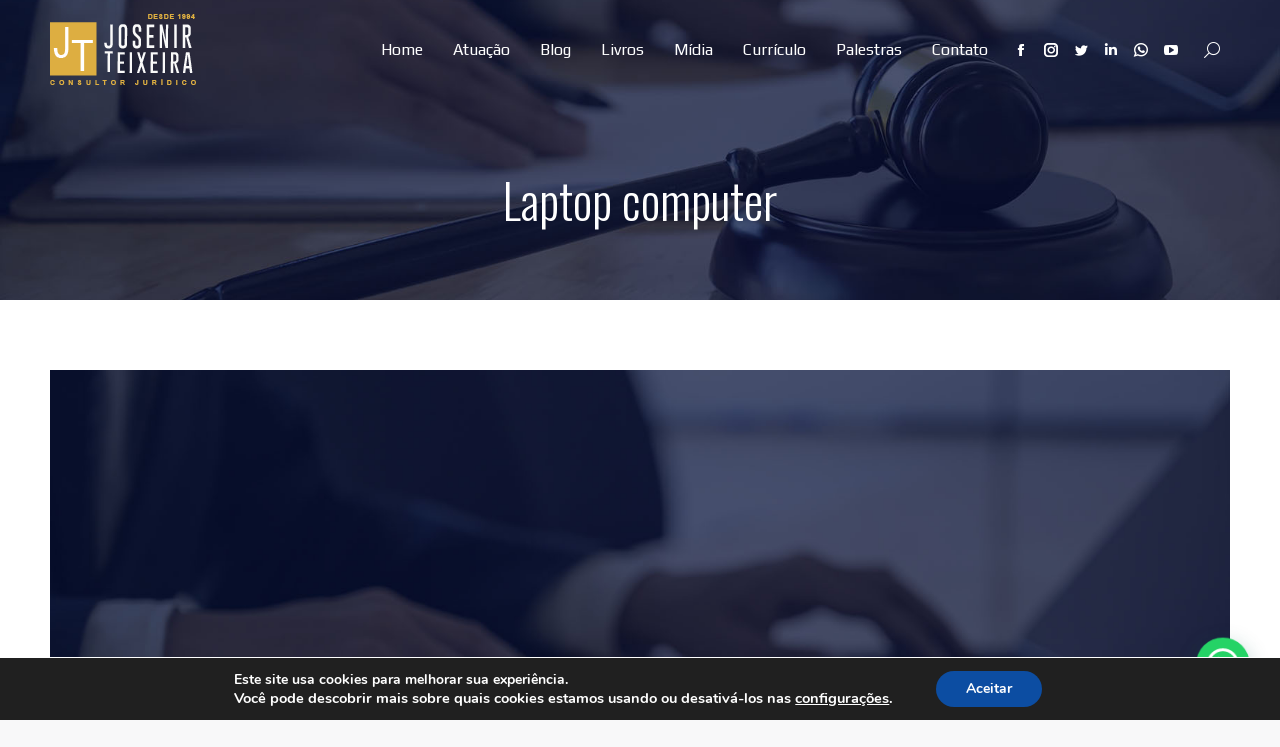

--- FILE ---
content_type: text/html; charset=UTF-8
request_url: https://jteixeira.com.br/atuacao/laptop-computer/
body_size: 18716
content:
<!DOCTYPE html>
<!--[if !(IE 6) | !(IE 7) | !(IE 8)  ]><!-->
<html lang="pt-BR" class="no-js">
<!--<![endif]-->
<head>
	<meta charset="UTF-8" />
		<meta name="viewport" content="width=device-width, initial-scale=1, maximum-scale=1, user-scalable=0">
		<meta name="theme-color" content="#dfaf41"/>	<link rel="profile" href="https://gmpg.org/xfn/11" />
	<meta name='robots' content='index, follow, max-image-preview:large, max-snippet:-1, max-video-preview:-1' />
	<style>img:is([sizes="auto" i], [sizes^="auto," i]) { contain-intrinsic-size: 3000px 1500px }</style>
	
<!-- Google Tag Manager for WordPress by gtm4wp.com -->
<script data-cfasync="false" data-pagespeed-no-defer>
	var gtm4wp_datalayer_name = "dataLayer";
	var dataLayer = dataLayer || [];
</script>
<!-- End Google Tag Manager for WordPress by gtm4wp.com -->
	<!-- This site is optimized with the Yoast SEO plugin v22.9 - https://yoast.com/wordpress/plugins/seo/ -->
	<title>Laptop computer - Josenir Teixeira</title>
	<link rel="canonical" href="https://jteixeira.com.br/atuacao/laptop-computer/" />
	<meta property="og:locale" content="pt_BR" />
	<meta property="og:type" content="article" />
	<meta property="og:title" content="Laptop computer - Josenir Teixeira" />
	<meta property="og:url" content="https://jteixeira.com.br/atuacao/laptop-computer/" />
	<meta property="og:site_name" content="Josenir Teixeira" />
	<meta property="article:publisher" content="https://www.facebook.com/JosenirTeixeira" />
	<meta property="og:image" content="https://jteixeira.com.br/atuacao/laptop-computer" />
	<meta property="og:image:width" content="1687" />
	<meta property="og:image:height" content="1126" />
	<meta property="og:image:type" content="image/jpeg" />
	<meta name="twitter:card" content="summary_large_image" />
	<meta name="twitter:site" content="@joseniradvogado" />
	<script type="application/ld+json" class="yoast-schema-graph">{"@context":"https://schema.org","@graph":[{"@type":"WebPage","@id":"https://jteixeira.com.br/atuacao/laptop-computer/","url":"https://jteixeira.com.br/atuacao/laptop-computer/","name":"Laptop computer - Josenir Teixeira","isPartOf":{"@id":"https://jteixeira.com.br/#website"},"primaryImageOfPage":{"@id":"https://jteixeira.com.br/atuacao/laptop-computer/#primaryimage"},"image":{"@id":"https://jteixeira.com.br/atuacao/laptop-computer/#primaryimage"},"thumbnailUrl":"https://jteixeira.com.br/wp-content/uploads/2021/08/Capa1.jpg","datePublished":"2021-08-23T19:13:48+00:00","dateModified":"2021-08-23T19:13:48+00:00","breadcrumb":{"@id":"https://jteixeira.com.br/atuacao/laptop-computer/#breadcrumb"},"inLanguage":"pt-BR","potentialAction":[{"@type":"ReadAction","target":["https://jteixeira.com.br/atuacao/laptop-computer/"]}]},{"@type":"ImageObject","inLanguage":"pt-BR","@id":"https://jteixeira.com.br/atuacao/laptop-computer/#primaryimage","url":"https://jteixeira.com.br/wp-content/uploads/2021/08/Capa1.jpg","contentUrl":"https://jteixeira.com.br/wp-content/uploads/2021/08/Capa1.jpg","width":1687,"height":1126},{"@type":"BreadcrumbList","@id":"https://jteixeira.com.br/atuacao/laptop-computer/#breadcrumb","itemListElement":[{"@type":"ListItem","position":1,"name":"Atuação","item":"https://jteixeira.com.br/atuacao/"},{"@type":"ListItem","position":2,"name":"Laptop computer"}]},{"@type":"WebSite","@id":"https://jteixeira.com.br/#website","url":"https://jteixeira.com.br/","name":"Josenir Teixeira","description":"Advocacia","potentialAction":[{"@type":"SearchAction","target":{"@type":"EntryPoint","urlTemplate":"https://jteixeira.com.br/?s={search_term_string}"},"query-input":"required name=search_term_string"}],"inLanguage":"pt-BR"}]}</script>
	<!-- / Yoast SEO plugin. -->


<link rel='dns-prefetch' href='//fonts.googleapis.com' />
<link rel="alternate" type="application/rss+xml" title="Feed para Josenir Teixeira &raquo;" href="https://jteixeira.com.br/feed/" />
<link rel="alternate" type="application/rss+xml" title="Feed de comentários para Josenir Teixeira &raquo;" href="https://jteixeira.com.br/comments/feed/" />
<link rel="alternate" type="application/rss+xml" title="Feed de comentários para Josenir Teixeira &raquo; Laptop computer" href="https://jteixeira.com.br/atuacao/laptop-computer/feed/" />
<script type="text/javascript">
/* <![CDATA[ */
window._wpemojiSettings = {"baseUrl":"https:\/\/s.w.org\/images\/core\/emoji\/16.0.1\/72x72\/","ext":".png","svgUrl":"https:\/\/s.w.org\/images\/core\/emoji\/16.0.1\/svg\/","svgExt":".svg","source":{"concatemoji":"https:\/\/jteixeira.com.br\/wp-includes\/js\/wp-emoji-release.min.js?ver=6.8.3"}};
/*! This file is auto-generated */
!function(s,n){var o,i,e;function c(e){try{var t={supportTests:e,timestamp:(new Date).valueOf()};sessionStorage.setItem(o,JSON.stringify(t))}catch(e){}}function p(e,t,n){e.clearRect(0,0,e.canvas.width,e.canvas.height),e.fillText(t,0,0);var t=new Uint32Array(e.getImageData(0,0,e.canvas.width,e.canvas.height).data),a=(e.clearRect(0,0,e.canvas.width,e.canvas.height),e.fillText(n,0,0),new Uint32Array(e.getImageData(0,0,e.canvas.width,e.canvas.height).data));return t.every(function(e,t){return e===a[t]})}function u(e,t){e.clearRect(0,0,e.canvas.width,e.canvas.height),e.fillText(t,0,0);for(var n=e.getImageData(16,16,1,1),a=0;a<n.data.length;a++)if(0!==n.data[a])return!1;return!0}function f(e,t,n,a){switch(t){case"flag":return n(e,"\ud83c\udff3\ufe0f\u200d\u26a7\ufe0f","\ud83c\udff3\ufe0f\u200b\u26a7\ufe0f")?!1:!n(e,"\ud83c\udde8\ud83c\uddf6","\ud83c\udde8\u200b\ud83c\uddf6")&&!n(e,"\ud83c\udff4\udb40\udc67\udb40\udc62\udb40\udc65\udb40\udc6e\udb40\udc67\udb40\udc7f","\ud83c\udff4\u200b\udb40\udc67\u200b\udb40\udc62\u200b\udb40\udc65\u200b\udb40\udc6e\u200b\udb40\udc67\u200b\udb40\udc7f");case"emoji":return!a(e,"\ud83e\udedf")}return!1}function g(e,t,n,a){var r="undefined"!=typeof WorkerGlobalScope&&self instanceof WorkerGlobalScope?new OffscreenCanvas(300,150):s.createElement("canvas"),o=r.getContext("2d",{willReadFrequently:!0}),i=(o.textBaseline="top",o.font="600 32px Arial",{});return e.forEach(function(e){i[e]=t(o,e,n,a)}),i}function t(e){var t=s.createElement("script");t.src=e,t.defer=!0,s.head.appendChild(t)}"undefined"!=typeof Promise&&(o="wpEmojiSettingsSupports",i=["flag","emoji"],n.supports={everything:!0,everythingExceptFlag:!0},e=new Promise(function(e){s.addEventListener("DOMContentLoaded",e,{once:!0})}),new Promise(function(t){var n=function(){try{var e=JSON.parse(sessionStorage.getItem(o));if("object"==typeof e&&"number"==typeof e.timestamp&&(new Date).valueOf()<e.timestamp+604800&&"object"==typeof e.supportTests)return e.supportTests}catch(e){}return null}();if(!n){if("undefined"!=typeof Worker&&"undefined"!=typeof OffscreenCanvas&&"undefined"!=typeof URL&&URL.createObjectURL&&"undefined"!=typeof Blob)try{var e="postMessage("+g.toString()+"("+[JSON.stringify(i),f.toString(),p.toString(),u.toString()].join(",")+"));",a=new Blob([e],{type:"text/javascript"}),r=new Worker(URL.createObjectURL(a),{name:"wpTestEmojiSupports"});return void(r.onmessage=function(e){c(n=e.data),r.terminate(),t(n)})}catch(e){}c(n=g(i,f,p,u))}t(n)}).then(function(e){for(var t in e)n.supports[t]=e[t],n.supports.everything=n.supports.everything&&n.supports[t],"flag"!==t&&(n.supports.everythingExceptFlag=n.supports.everythingExceptFlag&&n.supports[t]);n.supports.everythingExceptFlag=n.supports.everythingExceptFlag&&!n.supports.flag,n.DOMReady=!1,n.readyCallback=function(){n.DOMReady=!0}}).then(function(){return e}).then(function(){var e;n.supports.everything||(n.readyCallback(),(e=n.source||{}).concatemoji?t(e.concatemoji):e.wpemoji&&e.twemoji&&(t(e.twemoji),t(e.wpemoji)))}))}((window,document),window._wpemojiSettings);
/* ]]> */
</script>
<style id='wp-emoji-styles-inline-css' type='text/css'>

	img.wp-smiley, img.emoji {
		display: inline !important;
		border: none !important;
		box-shadow: none !important;
		height: 1em !important;
		width: 1em !important;
		margin: 0 0.07em !important;
		vertical-align: -0.1em !important;
		background: none !important;
		padding: 0 !important;
	}
</style>
<link rel='stylesheet' id='wp-block-library-css' href='https://jteixeira.com.br/wp-includes/css/dist/block-library/style.min.css?ver=6.8.3' type='text/css' media='all' />
<style id='wp-block-library-theme-inline-css' type='text/css'>
.wp-block-audio :where(figcaption){color:#555;font-size:13px;text-align:center}.is-dark-theme .wp-block-audio :where(figcaption){color:#ffffffa6}.wp-block-audio{margin:0 0 1em}.wp-block-code{border:1px solid #ccc;border-radius:4px;font-family:Menlo,Consolas,monaco,monospace;padding:.8em 1em}.wp-block-embed :where(figcaption){color:#555;font-size:13px;text-align:center}.is-dark-theme .wp-block-embed :where(figcaption){color:#ffffffa6}.wp-block-embed{margin:0 0 1em}.blocks-gallery-caption{color:#555;font-size:13px;text-align:center}.is-dark-theme .blocks-gallery-caption{color:#ffffffa6}:root :where(.wp-block-image figcaption){color:#555;font-size:13px;text-align:center}.is-dark-theme :root :where(.wp-block-image figcaption){color:#ffffffa6}.wp-block-image{margin:0 0 1em}.wp-block-pullquote{border-bottom:4px solid;border-top:4px solid;color:currentColor;margin-bottom:1.75em}.wp-block-pullquote cite,.wp-block-pullquote footer,.wp-block-pullquote__citation{color:currentColor;font-size:.8125em;font-style:normal;text-transform:uppercase}.wp-block-quote{border-left:.25em solid;margin:0 0 1.75em;padding-left:1em}.wp-block-quote cite,.wp-block-quote footer{color:currentColor;font-size:.8125em;font-style:normal;position:relative}.wp-block-quote:where(.has-text-align-right){border-left:none;border-right:.25em solid;padding-left:0;padding-right:1em}.wp-block-quote:where(.has-text-align-center){border:none;padding-left:0}.wp-block-quote.is-large,.wp-block-quote.is-style-large,.wp-block-quote:where(.is-style-plain){border:none}.wp-block-search .wp-block-search__label{font-weight:700}.wp-block-search__button{border:1px solid #ccc;padding:.375em .625em}:where(.wp-block-group.has-background){padding:1.25em 2.375em}.wp-block-separator.has-css-opacity{opacity:.4}.wp-block-separator{border:none;border-bottom:2px solid;margin-left:auto;margin-right:auto}.wp-block-separator.has-alpha-channel-opacity{opacity:1}.wp-block-separator:not(.is-style-wide):not(.is-style-dots){width:100px}.wp-block-separator.has-background:not(.is-style-dots){border-bottom:none;height:1px}.wp-block-separator.has-background:not(.is-style-wide):not(.is-style-dots){height:2px}.wp-block-table{margin:0 0 1em}.wp-block-table td,.wp-block-table th{word-break:normal}.wp-block-table :where(figcaption){color:#555;font-size:13px;text-align:center}.is-dark-theme .wp-block-table :where(figcaption){color:#ffffffa6}.wp-block-video :where(figcaption){color:#555;font-size:13px;text-align:center}.is-dark-theme .wp-block-video :where(figcaption){color:#ffffffa6}.wp-block-video{margin:0 0 1em}:root :where(.wp-block-template-part.has-background){margin-bottom:0;margin-top:0;padding:1.25em 2.375em}
</style>
<style id='classic-theme-styles-inline-css' type='text/css'>
/*! This file is auto-generated */
.wp-block-button__link{color:#fff;background-color:#32373c;border-radius:9999px;box-shadow:none;text-decoration:none;padding:calc(.667em + 2px) calc(1.333em + 2px);font-size:1.125em}.wp-block-file__button{background:#32373c;color:#fff;text-decoration:none}
</style>
<style id='pdfemb-pdf-embedder-viewer-style-inline-css' type='text/css'>
.wp-block-pdfemb-pdf-embedder-viewer{max-width:none}

</style>
<style id='joinchat-button-style-inline-css' type='text/css'>
.wp-block-joinchat-button{border:none!important;text-align:center}.wp-block-joinchat-button figure{display:table;margin:0 auto;padding:0}.wp-block-joinchat-button figcaption{font:normal normal 400 .6em/2em var(--wp--preset--font-family--system-font,sans-serif);margin:0;padding:0}.wp-block-joinchat-button .joinchat-button__qr{background-color:#fff;border:6px solid #25d366;border-radius:30px;box-sizing:content-box;display:block;height:200px;margin:auto;overflow:hidden;padding:10px;width:200px}.wp-block-joinchat-button .joinchat-button__qr canvas,.wp-block-joinchat-button .joinchat-button__qr img{display:block;margin:auto}.wp-block-joinchat-button .joinchat-button__link{align-items:center;background-color:#25d366;border:6px solid #25d366;border-radius:30px;display:inline-flex;flex-flow:row nowrap;justify-content:center;line-height:1.25em;margin:0 auto;text-decoration:none}.wp-block-joinchat-button .joinchat-button__link:before{background:transparent var(--joinchat-ico) no-repeat center;background-size:100%;content:"";display:block;height:1.5em;margin:-.75em .75em -.75em 0;width:1.5em}.wp-block-joinchat-button figure+.joinchat-button__link{margin-top:10px}@media (orientation:landscape)and (min-height:481px),(orientation:portrait)and (min-width:481px){.wp-block-joinchat-button.joinchat-button--qr-only figure+.joinchat-button__link{display:none}}@media (max-width:480px),(orientation:landscape)and (max-height:480px){.wp-block-joinchat-button figure{display:none}}

</style>
<style id='global-styles-inline-css' type='text/css'>
:root{--wp--preset--aspect-ratio--square: 1;--wp--preset--aspect-ratio--4-3: 4/3;--wp--preset--aspect-ratio--3-4: 3/4;--wp--preset--aspect-ratio--3-2: 3/2;--wp--preset--aspect-ratio--2-3: 2/3;--wp--preset--aspect-ratio--16-9: 16/9;--wp--preset--aspect-ratio--9-16: 9/16;--wp--preset--color--black: #000000;--wp--preset--color--cyan-bluish-gray: #abb8c3;--wp--preset--color--white: #FFF;--wp--preset--color--pale-pink: #f78da7;--wp--preset--color--vivid-red: #cf2e2e;--wp--preset--color--luminous-vivid-orange: #ff6900;--wp--preset--color--luminous-vivid-amber: #fcb900;--wp--preset--color--light-green-cyan: #7bdcb5;--wp--preset--color--vivid-green-cyan: #00d084;--wp--preset--color--pale-cyan-blue: #8ed1fc;--wp--preset--color--vivid-cyan-blue: #0693e3;--wp--preset--color--vivid-purple: #9b51e0;--wp--preset--color--accent: #dfaf41;--wp--preset--color--dark-gray: #111;--wp--preset--color--light-gray: #767676;--wp--preset--gradient--vivid-cyan-blue-to-vivid-purple: linear-gradient(135deg,rgba(6,147,227,1) 0%,rgb(155,81,224) 100%);--wp--preset--gradient--light-green-cyan-to-vivid-green-cyan: linear-gradient(135deg,rgb(122,220,180) 0%,rgb(0,208,130) 100%);--wp--preset--gradient--luminous-vivid-amber-to-luminous-vivid-orange: linear-gradient(135deg,rgba(252,185,0,1) 0%,rgba(255,105,0,1) 100%);--wp--preset--gradient--luminous-vivid-orange-to-vivid-red: linear-gradient(135deg,rgba(255,105,0,1) 0%,rgb(207,46,46) 100%);--wp--preset--gradient--very-light-gray-to-cyan-bluish-gray: linear-gradient(135deg,rgb(238,238,238) 0%,rgb(169,184,195) 100%);--wp--preset--gradient--cool-to-warm-spectrum: linear-gradient(135deg,rgb(74,234,220) 0%,rgb(151,120,209) 20%,rgb(207,42,186) 40%,rgb(238,44,130) 60%,rgb(251,105,98) 80%,rgb(254,248,76) 100%);--wp--preset--gradient--blush-light-purple: linear-gradient(135deg,rgb(255,206,236) 0%,rgb(152,150,240) 100%);--wp--preset--gradient--blush-bordeaux: linear-gradient(135deg,rgb(254,205,165) 0%,rgb(254,45,45) 50%,rgb(107,0,62) 100%);--wp--preset--gradient--luminous-dusk: linear-gradient(135deg,rgb(255,203,112) 0%,rgb(199,81,192) 50%,rgb(65,88,208) 100%);--wp--preset--gradient--pale-ocean: linear-gradient(135deg,rgb(255,245,203) 0%,rgb(182,227,212) 50%,rgb(51,167,181) 100%);--wp--preset--gradient--electric-grass: linear-gradient(135deg,rgb(202,248,128) 0%,rgb(113,206,126) 100%);--wp--preset--gradient--midnight: linear-gradient(135deg,rgb(2,3,129) 0%,rgb(40,116,252) 100%);--wp--preset--font-size--small: 13px;--wp--preset--font-size--medium: 20px;--wp--preset--font-size--large: 36px;--wp--preset--font-size--x-large: 42px;--wp--preset--spacing--20: 0.44rem;--wp--preset--spacing--30: 0.67rem;--wp--preset--spacing--40: 1rem;--wp--preset--spacing--50: 1.5rem;--wp--preset--spacing--60: 2.25rem;--wp--preset--spacing--70: 3.38rem;--wp--preset--spacing--80: 5.06rem;--wp--preset--shadow--natural: 6px 6px 9px rgba(0, 0, 0, 0.2);--wp--preset--shadow--deep: 12px 12px 50px rgba(0, 0, 0, 0.4);--wp--preset--shadow--sharp: 6px 6px 0px rgba(0, 0, 0, 0.2);--wp--preset--shadow--outlined: 6px 6px 0px -3px rgba(255, 255, 255, 1), 6px 6px rgba(0, 0, 0, 1);--wp--preset--shadow--crisp: 6px 6px 0px rgba(0, 0, 0, 1);}:where(.is-layout-flex){gap: 0.5em;}:where(.is-layout-grid){gap: 0.5em;}body .is-layout-flex{display: flex;}.is-layout-flex{flex-wrap: wrap;align-items: center;}.is-layout-flex > :is(*, div){margin: 0;}body .is-layout-grid{display: grid;}.is-layout-grid > :is(*, div){margin: 0;}:where(.wp-block-columns.is-layout-flex){gap: 2em;}:where(.wp-block-columns.is-layout-grid){gap: 2em;}:where(.wp-block-post-template.is-layout-flex){gap: 1.25em;}:where(.wp-block-post-template.is-layout-grid){gap: 1.25em;}.has-black-color{color: var(--wp--preset--color--black) !important;}.has-cyan-bluish-gray-color{color: var(--wp--preset--color--cyan-bluish-gray) !important;}.has-white-color{color: var(--wp--preset--color--white) !important;}.has-pale-pink-color{color: var(--wp--preset--color--pale-pink) !important;}.has-vivid-red-color{color: var(--wp--preset--color--vivid-red) !important;}.has-luminous-vivid-orange-color{color: var(--wp--preset--color--luminous-vivid-orange) !important;}.has-luminous-vivid-amber-color{color: var(--wp--preset--color--luminous-vivid-amber) !important;}.has-light-green-cyan-color{color: var(--wp--preset--color--light-green-cyan) !important;}.has-vivid-green-cyan-color{color: var(--wp--preset--color--vivid-green-cyan) !important;}.has-pale-cyan-blue-color{color: var(--wp--preset--color--pale-cyan-blue) !important;}.has-vivid-cyan-blue-color{color: var(--wp--preset--color--vivid-cyan-blue) !important;}.has-vivid-purple-color{color: var(--wp--preset--color--vivid-purple) !important;}.has-black-background-color{background-color: var(--wp--preset--color--black) !important;}.has-cyan-bluish-gray-background-color{background-color: var(--wp--preset--color--cyan-bluish-gray) !important;}.has-white-background-color{background-color: var(--wp--preset--color--white) !important;}.has-pale-pink-background-color{background-color: var(--wp--preset--color--pale-pink) !important;}.has-vivid-red-background-color{background-color: var(--wp--preset--color--vivid-red) !important;}.has-luminous-vivid-orange-background-color{background-color: var(--wp--preset--color--luminous-vivid-orange) !important;}.has-luminous-vivid-amber-background-color{background-color: var(--wp--preset--color--luminous-vivid-amber) !important;}.has-light-green-cyan-background-color{background-color: var(--wp--preset--color--light-green-cyan) !important;}.has-vivid-green-cyan-background-color{background-color: var(--wp--preset--color--vivid-green-cyan) !important;}.has-pale-cyan-blue-background-color{background-color: var(--wp--preset--color--pale-cyan-blue) !important;}.has-vivid-cyan-blue-background-color{background-color: var(--wp--preset--color--vivid-cyan-blue) !important;}.has-vivid-purple-background-color{background-color: var(--wp--preset--color--vivid-purple) !important;}.has-black-border-color{border-color: var(--wp--preset--color--black) !important;}.has-cyan-bluish-gray-border-color{border-color: var(--wp--preset--color--cyan-bluish-gray) !important;}.has-white-border-color{border-color: var(--wp--preset--color--white) !important;}.has-pale-pink-border-color{border-color: var(--wp--preset--color--pale-pink) !important;}.has-vivid-red-border-color{border-color: var(--wp--preset--color--vivid-red) !important;}.has-luminous-vivid-orange-border-color{border-color: var(--wp--preset--color--luminous-vivid-orange) !important;}.has-luminous-vivid-amber-border-color{border-color: var(--wp--preset--color--luminous-vivid-amber) !important;}.has-light-green-cyan-border-color{border-color: var(--wp--preset--color--light-green-cyan) !important;}.has-vivid-green-cyan-border-color{border-color: var(--wp--preset--color--vivid-green-cyan) !important;}.has-pale-cyan-blue-border-color{border-color: var(--wp--preset--color--pale-cyan-blue) !important;}.has-vivid-cyan-blue-border-color{border-color: var(--wp--preset--color--vivid-cyan-blue) !important;}.has-vivid-purple-border-color{border-color: var(--wp--preset--color--vivid-purple) !important;}.has-vivid-cyan-blue-to-vivid-purple-gradient-background{background: var(--wp--preset--gradient--vivid-cyan-blue-to-vivid-purple) !important;}.has-light-green-cyan-to-vivid-green-cyan-gradient-background{background: var(--wp--preset--gradient--light-green-cyan-to-vivid-green-cyan) !important;}.has-luminous-vivid-amber-to-luminous-vivid-orange-gradient-background{background: var(--wp--preset--gradient--luminous-vivid-amber-to-luminous-vivid-orange) !important;}.has-luminous-vivid-orange-to-vivid-red-gradient-background{background: var(--wp--preset--gradient--luminous-vivid-orange-to-vivid-red) !important;}.has-very-light-gray-to-cyan-bluish-gray-gradient-background{background: var(--wp--preset--gradient--very-light-gray-to-cyan-bluish-gray) !important;}.has-cool-to-warm-spectrum-gradient-background{background: var(--wp--preset--gradient--cool-to-warm-spectrum) !important;}.has-blush-light-purple-gradient-background{background: var(--wp--preset--gradient--blush-light-purple) !important;}.has-blush-bordeaux-gradient-background{background: var(--wp--preset--gradient--blush-bordeaux) !important;}.has-luminous-dusk-gradient-background{background: var(--wp--preset--gradient--luminous-dusk) !important;}.has-pale-ocean-gradient-background{background: var(--wp--preset--gradient--pale-ocean) !important;}.has-electric-grass-gradient-background{background: var(--wp--preset--gradient--electric-grass) !important;}.has-midnight-gradient-background{background: var(--wp--preset--gradient--midnight) !important;}.has-small-font-size{font-size: var(--wp--preset--font-size--small) !important;}.has-medium-font-size{font-size: var(--wp--preset--font-size--medium) !important;}.has-large-font-size{font-size: var(--wp--preset--font-size--large) !important;}.has-x-large-font-size{font-size: var(--wp--preset--font-size--x-large) !important;}
:where(.wp-block-post-template.is-layout-flex){gap: 1.25em;}:where(.wp-block-post-template.is-layout-grid){gap: 1.25em;}
:where(.wp-block-columns.is-layout-flex){gap: 2em;}:where(.wp-block-columns.is-layout-grid){gap: 2em;}
:root :where(.wp-block-pullquote){font-size: 1.5em;line-height: 1.6;}
</style>
<link rel='stylesheet' id='tp_twitter_plugin_css-css' href='https://jteixeira.com.br/wp-content/plugins/recent-tweets-widget/tp_twitter_plugin.css?ver=1.0' type='text/css' media='screen' />
<link rel='stylesheet' id='the7-font-css' href='https://jteixeira.com.br/wp-content/themes/dt-the7/fonts/icomoon-the7-font/icomoon-the7-font.min.css?ver=11.9.3' type='text/css' media='all' />
<link rel='stylesheet' id='the7-awesome-fonts-css' href='https://jteixeira.com.br/wp-content/themes/dt-the7/fonts/FontAwesome/css/all.min.css?ver=11.9.3' type='text/css' media='all' />
<link rel='stylesheet' id='the7-awesome-fonts-back-css' href='https://jteixeira.com.br/wp-content/themes/dt-the7/fonts/FontAwesome/back-compat.min.css?ver=11.9.3' type='text/css' media='all' />
<link rel='stylesheet' id='the7-Defaults-css' href='https://jteixeira.com.br/wp-content/uploads/smile_fonts/Defaults/Defaults.css?ver=6.8.3' type='text/css' media='all' />
<link rel='stylesheet' id='dt-web-fonts-css' href='https://fonts.googleapis.com/css?family=Roboto:400,500,600,700%7CPlay:300,400,600,700%7COpen+Sans:300,400,600,700%7COswald:300,400,600,700' type='text/css' media='all' />
<link rel='stylesheet' id='dt-main-css' href='https://jteixeira.com.br/wp-content/themes/dt-the7/css/main.min.css?ver=11.9.3' type='text/css' media='all' />
<style id='dt-main-inline-css' type='text/css'>
body #load {
  display: block;
  height: 100%;
  overflow: hidden;
  position: fixed;
  width: 100%;
  z-index: 9901;
  opacity: 1;
  visibility: visible;
  transition: all .35s ease-out;
}
.load-wrap {
  width: 100%;
  height: 100%;
  background-position: center center;
  background-repeat: no-repeat;
  text-align: center;
  display: -ms-flexbox;
  display: -ms-flex;
  display: flex;
  -ms-align-items: center;
  -ms-flex-align: center;
  align-items: center;
  -ms-flex-flow: column wrap;
  flex-flow: column wrap;
  -ms-flex-pack: center;
  -ms-justify-content: center;
  justify-content: center;
}
.load-wrap > svg {
  position: absolute;
  top: 50%;
  left: 50%;
  transform: translate(-50%,-50%);
}
#load {
  background: var(--the7-elementor-beautiful-loading-bg,#010a31);
  --the7-beautiful-spinner-color2: var(--the7-beautiful-spinner-color,#fdaf41);
}

</style>
<link rel='stylesheet' id='the7-custom-scrollbar-css' href='https://jteixeira.com.br/wp-content/themes/dt-the7/lib/custom-scrollbar/custom-scrollbar.min.css?ver=11.9.3' type='text/css' media='all' />
<link rel='stylesheet' id='the7-wpbakery-css' href='https://jteixeira.com.br/wp-content/themes/dt-the7/css/wpbakery.min.css?ver=11.9.3' type='text/css' media='all' />
<link rel='stylesheet' id='the7-css-vars-css' href='https://jteixeira.com.br/wp-content/uploads/the7-css/css-vars.css?ver=81bb81f8c8ef' type='text/css' media='all' />
<link rel='stylesheet' id='dt-custom-css' href='https://jteixeira.com.br/wp-content/uploads/the7-css/custom.css?ver=81bb81f8c8ef' type='text/css' media='all' />
<link rel='stylesheet' id='dt-media-css' href='https://jteixeira.com.br/wp-content/uploads/the7-css/media.css?ver=81bb81f8c8ef' type='text/css' media='all' />
<link rel='stylesheet' id='the7-mega-menu-css' href='https://jteixeira.com.br/wp-content/uploads/the7-css/mega-menu.css?ver=81bb81f8c8ef' type='text/css' media='all' />
<link rel='stylesheet' id='style-css' href='https://jteixeira.com.br/wp-content/themes/dt-the7/style.css?ver=11.9.3' type='text/css' media='all' />
<link rel='stylesheet' id='moove_gdpr_frontend-css' href='https://jteixeira.com.br/wp-content/plugins/gdpr-cookie-compliance/dist/styles/gdpr-main.css?ver=5.0.6' type='text/css' media='all' />
<style id='moove_gdpr_frontend-inline-css' type='text/css'>
#moove_gdpr_cookie_modal,#moove_gdpr_cookie_info_bar,.gdpr_cookie_settings_shortcode_content{font-family:&#039;Nunito&#039;,sans-serif}#moove_gdpr_save_popup_settings_button{background-color:#373737;color:#fff}#moove_gdpr_save_popup_settings_button:hover{background-color:#000}#moove_gdpr_cookie_info_bar .moove-gdpr-info-bar-container .moove-gdpr-info-bar-content a.mgbutton,#moove_gdpr_cookie_info_bar .moove-gdpr-info-bar-container .moove-gdpr-info-bar-content button.mgbutton{background-color:#0c4da2}#moove_gdpr_cookie_modal .moove-gdpr-modal-content .moove-gdpr-modal-footer-content .moove-gdpr-button-holder a.mgbutton,#moove_gdpr_cookie_modal .moove-gdpr-modal-content .moove-gdpr-modal-footer-content .moove-gdpr-button-holder button.mgbutton,.gdpr_cookie_settings_shortcode_content .gdpr-shr-button.button-green{background-color:#0c4da2;border-color:#0c4da2}#moove_gdpr_cookie_modal .moove-gdpr-modal-content .moove-gdpr-modal-footer-content .moove-gdpr-button-holder a.mgbutton:hover,#moove_gdpr_cookie_modal .moove-gdpr-modal-content .moove-gdpr-modal-footer-content .moove-gdpr-button-holder button.mgbutton:hover,.gdpr_cookie_settings_shortcode_content .gdpr-shr-button.button-green:hover{background-color:#fff;color:#0c4da2}#moove_gdpr_cookie_modal .moove-gdpr-modal-content .moove-gdpr-modal-close i,#moove_gdpr_cookie_modal .moove-gdpr-modal-content .moove-gdpr-modal-close span.gdpr-icon{background-color:#0c4da2;border:1px solid #0c4da2}#moove_gdpr_cookie_info_bar span.change-settings-button.focus-g,#moove_gdpr_cookie_info_bar span.change-settings-button:focus,#moove_gdpr_cookie_info_bar button.change-settings-button.focus-g,#moove_gdpr_cookie_info_bar button.change-settings-button:focus{-webkit-box-shadow:0 0 1px 3px #0c4da2;-moz-box-shadow:0 0 1px 3px #0c4da2;box-shadow:0 0 1px 3px #0c4da2}#moove_gdpr_cookie_modal .moove-gdpr-modal-content .moove-gdpr-modal-close i:hover,#moove_gdpr_cookie_modal .moove-gdpr-modal-content .moove-gdpr-modal-close span.gdpr-icon:hover,#moove_gdpr_cookie_info_bar span[data-href]>u.change-settings-button{color:#0c4da2}#moove_gdpr_cookie_modal .moove-gdpr-modal-content .moove-gdpr-modal-left-content #moove-gdpr-menu li.menu-item-selected a span.gdpr-icon,#moove_gdpr_cookie_modal .moove-gdpr-modal-content .moove-gdpr-modal-left-content #moove-gdpr-menu li.menu-item-selected button span.gdpr-icon{color:inherit}#moove_gdpr_cookie_modal .moove-gdpr-modal-content .moove-gdpr-modal-left-content #moove-gdpr-menu li a span.gdpr-icon,#moove_gdpr_cookie_modal .moove-gdpr-modal-content .moove-gdpr-modal-left-content #moove-gdpr-menu li button span.gdpr-icon{color:inherit}#moove_gdpr_cookie_modal .gdpr-acc-link{line-height:0;font-size:0;color:transparent;position:absolute}#moove_gdpr_cookie_modal .moove-gdpr-modal-content .moove-gdpr-modal-close:hover i,#moove_gdpr_cookie_modal .moove-gdpr-modal-content .moove-gdpr-modal-left-content #moove-gdpr-menu li a,#moove_gdpr_cookie_modal .moove-gdpr-modal-content .moove-gdpr-modal-left-content #moove-gdpr-menu li button,#moove_gdpr_cookie_modal .moove-gdpr-modal-content .moove-gdpr-modal-left-content #moove-gdpr-menu li button i,#moove_gdpr_cookie_modal .moove-gdpr-modal-content .moove-gdpr-modal-left-content #moove-gdpr-menu li a i,#moove_gdpr_cookie_modal .moove-gdpr-modal-content .moove-gdpr-tab-main .moove-gdpr-tab-main-content a:hover,#moove_gdpr_cookie_info_bar.moove-gdpr-dark-scheme .moove-gdpr-info-bar-container .moove-gdpr-info-bar-content a.mgbutton:hover,#moove_gdpr_cookie_info_bar.moove-gdpr-dark-scheme .moove-gdpr-info-bar-container .moove-gdpr-info-bar-content button.mgbutton:hover,#moove_gdpr_cookie_info_bar.moove-gdpr-dark-scheme .moove-gdpr-info-bar-container .moove-gdpr-info-bar-content a:hover,#moove_gdpr_cookie_info_bar.moove-gdpr-dark-scheme .moove-gdpr-info-bar-container .moove-gdpr-info-bar-content button:hover,#moove_gdpr_cookie_info_bar.moove-gdpr-dark-scheme .moove-gdpr-info-bar-container .moove-gdpr-info-bar-content span.change-settings-button:hover,#moove_gdpr_cookie_info_bar.moove-gdpr-dark-scheme .moove-gdpr-info-bar-container .moove-gdpr-info-bar-content button.change-settings-button:hover,#moove_gdpr_cookie_info_bar.moove-gdpr-dark-scheme .moove-gdpr-info-bar-container .moove-gdpr-info-bar-content u.change-settings-button:hover,#moove_gdpr_cookie_info_bar span[data-href]>u.change-settings-button,#moove_gdpr_cookie_info_bar.moove-gdpr-dark-scheme .moove-gdpr-info-bar-container .moove-gdpr-info-bar-content a.mgbutton.focus-g,#moove_gdpr_cookie_info_bar.moove-gdpr-dark-scheme .moove-gdpr-info-bar-container .moove-gdpr-info-bar-content button.mgbutton.focus-g,#moove_gdpr_cookie_info_bar.moove-gdpr-dark-scheme .moove-gdpr-info-bar-container .moove-gdpr-info-bar-content a.focus-g,#moove_gdpr_cookie_info_bar.moove-gdpr-dark-scheme .moove-gdpr-info-bar-container .moove-gdpr-info-bar-content button.focus-g,#moove_gdpr_cookie_info_bar.moove-gdpr-dark-scheme .moove-gdpr-info-bar-container .moove-gdpr-info-bar-content a.mgbutton:focus,#moove_gdpr_cookie_info_bar.moove-gdpr-dark-scheme .moove-gdpr-info-bar-container .moove-gdpr-info-bar-content button.mgbutton:focus,#moove_gdpr_cookie_info_bar.moove-gdpr-dark-scheme .moove-gdpr-info-bar-container .moove-gdpr-info-bar-content a:focus,#moove_gdpr_cookie_info_bar.moove-gdpr-dark-scheme .moove-gdpr-info-bar-container .moove-gdpr-info-bar-content button:focus,#moove_gdpr_cookie_info_bar.moove-gdpr-dark-scheme .moove-gdpr-info-bar-container .moove-gdpr-info-bar-content span.change-settings-button.focus-g,span.change-settings-button:focus,button.change-settings-button.focus-g,button.change-settings-button:focus,#moove_gdpr_cookie_info_bar.moove-gdpr-dark-scheme .moove-gdpr-info-bar-container .moove-gdpr-info-bar-content u.change-settings-button.focus-g,#moove_gdpr_cookie_info_bar.moove-gdpr-dark-scheme .moove-gdpr-info-bar-container .moove-gdpr-info-bar-content u.change-settings-button:focus{color:#0c4da2}#moove_gdpr_cookie_modal .moove-gdpr-branding.focus-g span,#moove_gdpr_cookie_modal .moove-gdpr-modal-content .moove-gdpr-tab-main a.focus-g{color:#0c4da2}#moove_gdpr_cookie_modal.gdpr_lightbox-hide{display:none}
</style>
<script type="text/javascript" id="jquery-core-js-extra">
/* <![CDATA[ */
var SDT_DATA = {"ajaxurl":"https:\/\/jteixeira.com.br\/wp-admin\/admin-ajax.php","siteUrl":"https:\/\/jteixeira.com.br\/","pluginsUrl":"https:\/\/jteixeira.com.br\/wp-content\/plugins","isAdmin":""};
/* ]]> */
</script>
<script type="text/javascript" src="https://jteixeira.com.br/wp-includes/js/jquery/jquery.min.js?ver=3.7.1" id="jquery-core-js"></script>
<script type="text/javascript" src="https://jteixeira.com.br/wp-includes/js/jquery/jquery-migrate.min.js?ver=3.4.1" id="jquery-migrate-js"></script>
<script type="text/javascript" id="dt-above-fold-js-extra">
/* <![CDATA[ */
var dtLocal = {"themeUrl":"https:\/\/jteixeira.com.br\/wp-content\/themes\/dt-the7","passText":"Para ver esse post protegido, insira a senha abaixo:","moreButtonText":{"loading":"Carregando...","loadMore":"Veja mais"},"postID":"3624","ajaxurl":"https:\/\/jteixeira.com.br\/wp-admin\/admin-ajax.php","REST":{"baseUrl":"https:\/\/jteixeira.com.br\/wp-json\/the7\/v1","endpoints":{"sendMail":"\/send-mail"}},"contactMessages":{"required":"One or more fields have an error. Please check and try again.","terms":"Please accept the privacy policy.","fillTheCaptchaError":"Please, fill the captcha."},"captchaSiteKey":"","ajaxNonce":"d0fea06bd1","pageData":{"type":"page","template":"image","layout":null},"themeSettings":{"smoothScroll":"off","lazyLoading":false,"desktopHeader":{"height":100},"ToggleCaptionEnabled":"disabled","ToggleCaption":"Navigation","floatingHeader":{"showAfter":94,"showMenu":true,"height":100,"logo":{"showLogo":true,"html":"<img class=\" preload-me\" src=\"https:\/\/jteixeira.com.br\/wp-content\/uploads\/2021\/10\/Flutuante_LOGO_JOSENIR_150.png\" srcset=\"https:\/\/jteixeira.com.br\/wp-content\/uploads\/2021\/10\/Flutuante_LOGO_JOSENIR_150.png 150w, https:\/\/jteixeira.com.br\/wp-content\/uploads\/2021\/10\/Flutuante_LOGO_JOSENIR_300.png 300w\" width=\"150\" height=\"75\"   sizes=\"150px\" alt=\"Josenir Teixeira\" \/>","url":"https:\/\/jteixeira.com.br\/"}},"topLine":{"floatingTopLine":{"logo":{"showLogo":false,"html":""}}},"mobileHeader":{"firstSwitchPoint":990,"secondSwitchPoint":500,"firstSwitchPointHeight":100,"secondSwitchPointHeight":100,"mobileToggleCaptionEnabled":"disabled","mobileToggleCaption":"Menu"},"stickyMobileHeaderFirstSwitch":{"logo":{"html":"<img class=\" preload-me\" src=\"https:\/\/jteixeira.com.br\/wp-content\/uploads\/2021\/10\/Flutuante_LOGO_JOSENIR_150.png\" srcset=\"https:\/\/jteixeira.com.br\/wp-content\/uploads\/2021\/10\/Flutuante_LOGO_JOSENIR_150.png 150w, https:\/\/jteixeira.com.br\/wp-content\/uploads\/2021\/10\/Flutuante_LOGO_JOSENIR_300.png 300w\" width=\"150\" height=\"75\"   sizes=\"150px\" alt=\"Josenir Teixeira\" \/>"}},"stickyMobileHeaderSecondSwitch":{"logo":{"html":"<img class=\" preload-me\" src=\"https:\/\/jteixeira.com.br\/wp-content\/uploads\/2021\/10\/Flutuante_LOGO_JOSENIR_150.png\" srcset=\"https:\/\/jteixeira.com.br\/wp-content\/uploads\/2021\/10\/Flutuante_LOGO_JOSENIR_150.png 150w, https:\/\/jteixeira.com.br\/wp-content\/uploads\/2021\/10\/Flutuante_LOGO_JOSENIR_300.png 300w\" width=\"150\" height=\"75\"   sizes=\"150px\" alt=\"Josenir Teixeira\" \/>"}},"sidebar":{"switchPoint":990},"boxedWidth":"1280px"},"VCMobileScreenWidth":"768"};
var dtShare = {"shareButtonText":{"facebook":"Share on Facebook","twitter":"Tweet","pinterest":"Pin it","linkedin":"Share on Linkedin","whatsapp":"Share on Whatsapp"},"overlayOpacity":"85"};
/* ]]> */
</script>
<script type="text/javascript" src="https://jteixeira.com.br/wp-content/themes/dt-the7/js/above-the-fold.min.js?ver=11.9.3" id="dt-above-fold-js"></script>
<script></script><link rel="https://api.w.org/" href="https://jteixeira.com.br/wp-json/" /><link rel="alternate" title="JSON" type="application/json" href="https://jteixeira.com.br/wp-json/wp/v2/media/3624" /><link rel="EditURI" type="application/rsd+xml" title="RSD" href="https://jteixeira.com.br/xmlrpc.php?rsd" />
<meta name="generator" content="WordPress 6.8.3" />
<link rel='shortlink' href='https://jteixeira.com.br/?p=3624' />
<link rel="alternate" title="oEmbed (JSON)" type="application/json+oembed" href="https://jteixeira.com.br/wp-json/oembed/1.0/embed?url=https%3A%2F%2Fjteixeira.com.br%2Fatuacao%2Flaptop-computer%2F" />
<link rel="alternate" title="oEmbed (XML)" type="text/xml+oembed" href="https://jteixeira.com.br/wp-json/oembed/1.0/embed?url=https%3A%2F%2Fjteixeira.com.br%2Fatuacao%2Flaptop-computer%2F&#038;format=xml" />

<!-- Google Tag Manager for WordPress by gtm4wp.com -->
<!-- GTM Container placement set to automatic -->
<script data-cfasync="false" data-pagespeed-no-defer type="text/javascript">
	var dataLayer_content = {"pagePostType":"attachment","pagePostType2":"single-attachment","pagePostAuthor":"admin"};
	dataLayer.push( dataLayer_content );
</script>
<script data-cfasync="false" data-pagespeed-no-defer type="text/javascript">
(function(w,d,s,l,i){w[l]=w[l]||[];w[l].push({'gtm.start':
new Date().getTime(),event:'gtm.js'});var f=d.getElementsByTagName(s)[0],
j=d.createElement(s),dl=l!='dataLayer'?'&l='+l:'';j.async=true;j.src=
'//www.googletagmanager.com/gtm.js?id='+i+dl;f.parentNode.insertBefore(j,f);
})(window,document,'script','dataLayer','GTM-TCLM5GJ');
</script>
<!-- End Google Tag Manager for WordPress by gtm4wp.com --><meta name="generator" content="Powered by WPBakery Page Builder - drag and drop page builder for WordPress."/>
<meta name="generator" content="Powered by Slider Revolution 6.7.13 - responsive, Mobile-Friendly Slider Plugin for WordPress with comfortable drag and drop interface." />
<script type="text/javascript" id="the7-loader-script">
document.addEventListener("DOMContentLoaded", function(event) {
	var load = document.getElementById("load");
	if(!load.classList.contains('loader-removed')){
		var removeLoading = setTimeout(function() {
			load.className += " loader-removed";
		}, 300);
	}
});
</script>
		<link rel="icon" href="https://jteixeira.com.br/wp-content/uploads/2021/08/logo_josenir_teixeira_favicon500.png" type="image/png" sizes="16x16"/><script>function setREVStartSize(e){
			//window.requestAnimationFrame(function() {
				window.RSIW = window.RSIW===undefined ? window.innerWidth : window.RSIW;
				window.RSIH = window.RSIH===undefined ? window.innerHeight : window.RSIH;
				try {
					var pw = document.getElementById(e.c).parentNode.offsetWidth,
						newh;
					pw = pw===0 || isNaN(pw) || (e.l=="fullwidth" || e.layout=="fullwidth") ? window.RSIW : pw;
					e.tabw = e.tabw===undefined ? 0 : parseInt(e.tabw);
					e.thumbw = e.thumbw===undefined ? 0 : parseInt(e.thumbw);
					e.tabh = e.tabh===undefined ? 0 : parseInt(e.tabh);
					e.thumbh = e.thumbh===undefined ? 0 : parseInt(e.thumbh);
					e.tabhide = e.tabhide===undefined ? 0 : parseInt(e.tabhide);
					e.thumbhide = e.thumbhide===undefined ? 0 : parseInt(e.thumbhide);
					e.mh = e.mh===undefined || e.mh=="" || e.mh==="auto" ? 0 : parseInt(e.mh,0);
					if(e.layout==="fullscreen" || e.l==="fullscreen")
						newh = Math.max(e.mh,window.RSIH);
					else{
						e.gw = Array.isArray(e.gw) ? e.gw : [e.gw];
						for (var i in e.rl) if (e.gw[i]===undefined || e.gw[i]===0) e.gw[i] = e.gw[i-1];
						e.gh = e.el===undefined || e.el==="" || (Array.isArray(e.el) && e.el.length==0)? e.gh : e.el;
						e.gh = Array.isArray(e.gh) ? e.gh : [e.gh];
						for (var i in e.rl) if (e.gh[i]===undefined || e.gh[i]===0) e.gh[i] = e.gh[i-1];
											
						var nl = new Array(e.rl.length),
							ix = 0,
							sl;
						e.tabw = e.tabhide>=pw ? 0 : e.tabw;
						e.thumbw = e.thumbhide>=pw ? 0 : e.thumbw;
						e.tabh = e.tabhide>=pw ? 0 : e.tabh;
						e.thumbh = e.thumbhide>=pw ? 0 : e.thumbh;
						for (var i in e.rl) nl[i] = e.rl[i]<window.RSIW ? 0 : e.rl[i];
						sl = nl[0];
						for (var i in nl) if (sl>nl[i] && nl[i]>0) { sl = nl[i]; ix=i;}
						var m = pw>(e.gw[ix]+e.tabw+e.thumbw) ? 1 : (pw-(e.tabw+e.thumbw)) / (e.gw[ix]);
						newh =  (e.gh[ix] * m) + (e.tabh + e.thumbh);
					}
					var el = document.getElementById(e.c);
					if (el!==null && el) el.style.height = newh+"px";
					el = document.getElementById(e.c+"_wrapper");
					if (el!==null && el) {
						el.style.height = newh+"px";
						el.style.display = "block";
					}
				} catch(e){
					console.log("Failure at Presize of Slider:" + e)
				}
			//});
		  };</script>
<noscript><style> .wpb_animate_when_almost_visible { opacity: 1; }</style></noscript><style id='the7-custom-inline-css' type='text/css'>
/* forms home */

#gform_fields_1 input{
    font-family: 'Montserrat';
    padding: 10px;
    border: 0;
    border-bottom: 2px solid #dfaf41;
		margin-bottom: 0px;
	margin-top:8px;
	background-color:rgba(0,0,0,0)!important;
	color:#010a31;
	
}


#gform_fields_2 input{
    font-family: 'Montserrat';
    padding: 10px;
    border: 0;
    border-bottom: 1px solid #ffffff;
		margin-bottom: 0px;
	margin-top:8px;
	background-color:rgba(0,0,0,0)!important;
	color:#010a31!important;
}

/**/

.gform_legacy_markup_wrapper.gf_browser_chrome ul.gform_fields li.gfield div.ginput_complex span.ginput_left select, .gform_legacy_markup_wrapper.gf_browser_chrome ul.gform_fields li.gfield div.ginput_complex span.ginput_right select, .gform_legacy_markup_wrapper.gf_browser_chrome ul.gform_fields li.gfield select{

   font-family: 'Montserrat';
    padding: 7px;
    border: 0;
    border-bottom: 2px solid #dfaf41;
    margin-bottom: 0px;
    margin-top: 8px;
	  font-size: 15px;
    background-color: rgba(0,0,0,0)!important;
    color: #010a31;
	
	-webkit-background-color: rgba(0,0,0,0)!important;
}



.gform_legacy_markup_wrapper textarea.medium{
	
    font-family: 'Montserrat';
    padding: 10px;
    border: 0;
    border-bottom: 2px solid #dfaf41;
    margin-bottom: 0px;
    margin-top: 8px;
    background-color: rgba(0,0,0,0)!important;
    color: #010a31;
}

/**/

/* Chrome/Opera/Safari */
#gform_fields_2 ::-webkit-input-placeholder {
  color: #cccccc;
}
/* Firefox 19+ */
#gform_fields_2 ::-moz-placeholder {
  color: #cccccc;
}
/* IE 10+ */
#gform_fields_2 :-ms-input-placeholder {
  color: #cccccc;
}
/* Firefox 18- */
#gform_fields_2 :-moz-placeholder {
  color: #cccccc;
}


#main .gform_wrapper .gform_footer input.button, #main .gform_wrapper .gform_footer input[type="submit"]::-webkit-{
	  color: #010a31;
    border: 1px solid; 
}

#main .gform_wrapper .gform_footer input.button, #main .gform_wrapper .gform_footer input[type="submit"]:hover{
	  color: #010a31;
    border: 1px solid; 
}


#gform_submit_button_1 ::-webkit-{
	background-color: #dfaf41!important;
		color:#010a31!important;
}

#gform_submit_button_1:::-webkit- hover{
	  background-color: #010a31!important;
		color:#010a31!important;
}


#gform_2 #gform_submit_button_2{
	color:#010a31!important
}

#gform_2 #gform_submit_button_2:hover{
	color:#010a31!important;
	 background-color: #010a31!important;
}


#label_2_3_0{color:#010a31; padding-left:20px;}

/*pagina do midia
 * */

.blog-carousel-shortcode.blog-carousel-shortcode-id-db4ddfb1ed415263849e677b68834041:not(.centered-layout-list) .post-entry-content{
    padding: 15px 20px 50px 20px;
}

/**/

#gform_fields_2 input{
	
	font-family: 'Montserrat';
    padding: 10px;
    border: 0;
    border-bottom: 2px solid #dfaf41;
		margin-bottom: 0px;
	margin-top:8px;
	background-color:rgba(0,0,0,0)!important;
	color:#010a31!important;
}

textarea#input_2_13{
	
	font-family: 'Montserrat';
    padding: 10px;
    border: 0;
    border-bottom: 2px solid #dfaf41;
		margin-bottom: 0px;
	margin-top:8px;
	background-color:rgba(0,0,0,0)!important;
	color:#010a31!important;
}

/*teste safari*/

.gform_wrapper .gform_body select, .gform_wrapper.gf_browser_chrome .gform_body .ginput_complex .ginput_right select, .gform_wrapper.gf_browser_chrome .gform_body .ginput_complex select, .mc4wp-form form select {
padding: 6px 10px 5px;
font-size: 100%;
background-color: rgba(0,0,0,0);
font-size: 15px;
border: 0;
border-bottom: 2px solid #dfaf41;
margin-bottom: 0px;
margin-top: 8px;

}

/**/

.gform_legacy_markup_wrapper input:not([type=radio]):not([type=checkbox]):not([type=submit]):not([type=button]):not([type=image]):not([type=file]){
	
	font-family: 'Montserrat';
    padding: 10px;
    border: 0;
    border-bottom: 2px solid #dfaf41;
		margin-bottom: 0px;
	margin-top:8px;
	background-color:rgba(0,0,0,0)!important;
	color:#010a31!important;
}

textarea#input_2_13{
	
	font-family: 'Montserrat';
    padding: 10px;
    border: 0;
    border-bottom: 2px solid #dfaf41;
		margin-bottom: 0px;
	margin-top:8px;
	background-color:rgba(0,0,0,0)!important;
	color:#010a31!important;
}


/*Ajuste botao voltar ao topo*/

@media only screen and (max-width: 768px) {
	
.scroll-top.on {
    right: 10px;
    bottom: 85px;
    opacity: 1;
    z-index: 109;
}
}


/*Ajuste setas da home*/

@media only screen and (max-width: 768px) {
	
.blog-carousel-shortcode.blog-carousel-shortcode-id-e0894ce94b050feeb788832f37072ca1 .owl-nav a.owl-next i {
    padding: 0px 0px 0px 38px!important;
}
	
	.blog-carousel-shortcode.blog-carousel-shortcode-id-e0894ce94b050feeb788832f37072ca1 .owl-nav a.owl-prev i {
    padding: 0px 42px 0px 0px!important;
}
}
/**/

/*Ajuste de cor pesquisa*/

.popup-search .submit i, .overlay-search .submit i {
    font-size: 16px;
    color: #ffffff;
}

/**/

/*Ajuste administrativo home*/

.ult-ib-effect-style1 .ult-new-ib-desc {
    top: auto;
    bottom: 0;
    min-height: 26%;
    height: 150px;
    max-height: 100%;
    text-align: left;
}

/*padding logo do rodape*/

@media screen and (max-width: 768px){
	
#footer .wf-container-footer {
    padding-top: 100px!important;
    padding-bottom: 0px;
}
}
</style>
</head>
<body data-rsssl=1 id="the7-body" class="attachment wp-singular attachment-template-default attachmentid-3624 attachment-jpeg wp-embed-responsive wp-theme-dt-the7 transparent dt-responsive-on right-mobile-menu-close-icon ouside-menu-close-icon mobile-hamburger-close-bg-enable mobile-hamburger-close-bg-hover-enable  fade-medium-mobile-menu-close-icon fade-medium-menu-close-icon srcset-enabled btn-flat custom-btn-color custom-btn-hover-color phantom-sticky phantom-line-decoration phantom-custom-logo-on sticky-mobile-header top-header first-switch-logo-left first-switch-menu-right second-switch-logo-left second-switch-menu-right right-mobile-menu layzr-loading-on popup-message-style the7-ver-11.9.3 dt-fa-compatibility wpb-js-composer js-comp-ver-7.7.1 vc_responsive">

<!-- GTM Container placement set to automatic -->
<!-- Google Tag Manager (noscript) -->
				<noscript><iframe src="https://www.googletagmanager.com/ns.html?id=GTM-TCLM5GJ" height="0" width="0" style="display:none;visibility:hidden" aria-hidden="true"></iframe></noscript>
<!-- End Google Tag Manager (noscript) --><!-- The7 11.9.3 -->
<div id="load" class="hourglass-loader">
	<div class="load-wrap"><style type="text/css">
    .the7-spinner {
        width: 60px;
        height: 72px;
        position: relative;
    }
    .the7-spinner > div {
        animation: spinner-animation 1.2s cubic-bezier(1, 1, 1, 1) infinite;
        width: 9px;
        left: 0;
        display: inline-block;
        position: absolute;
        background-color:var(--the7-beautiful-spinner-color2);
        height: 18px;
        top: 27px;
    }
    div.the7-spinner-animate-2 {
        animation-delay: 0.2s;
        left: 13px
    }
    div.the7-spinner-animate-3 {
        animation-delay: 0.4s;
        left: 26px
    }
    div.the7-spinner-animate-4 {
        animation-delay: 0.6s;
        left: 39px
    }
    div.the7-spinner-animate-5 {
        animation-delay: 0.8s;
        left: 52px
    }
    @keyframes spinner-animation {
        0% {
            top: 27px;
            height: 18px;
        }
        20% {
            top: 9px;
            height: 54px;
        }
        50% {
            top: 27px;
            height: 18px;
        }
        100% {
            top: 27px;
            height: 18px;
        }
    }
</style>

<div class="the7-spinner">
    <div class="the7-spinner-animate-1"></div>
    <div class="the7-spinner-animate-2"></div>
    <div class="the7-spinner-animate-3"></div>
    <div class="the7-spinner-animate-4"></div>
    <div class="the7-spinner-animate-5"></div>
</div></div>
</div>
<div id="page" >
	<a class="skip-link screen-reader-text" href="#content">Pular para o conteúdo</a>

<div class="masthead inline-header right light-preset-color widgets full-height line-decoration shadow-mobile-header-decoration x-move-mobile-icon mobile-menu-icon-bg-on mobile-menu-icon-hover-bg-on dt-parent-menu-clickable show-sub-menu-on-hover"  role="banner">

	<div class="top-bar full-width-line top-bar-empty">
	<div class="top-bar-bg" ></div>
	<div class="mini-widgets left-widgets"></div><div class="mini-widgets right-widgets"></div></div>

	<header class="header-bar">

		<div class="branding">
	<div id="site-title" class="assistive-text">Josenir Teixeira</div>
	<div id="site-description" class="assistive-text">Advocacia</div>
	<a class="" href="https://jteixeira.com.br/"><img class=" preload-me" src="https://jteixeira.com.br/wp-content/uploads/2021/10/LOGO_JOSENIR_150.png" srcset="https://jteixeira.com.br/wp-content/uploads/2021/10/LOGO_JOSENIR_150.png 150w, https://jteixeira.com.br/wp-content/uploads/2021/10/LOGO_JOSENIR_300.png 300w" width="150" height="75"   sizes="150px" alt="Josenir Teixeira" /></a></div>

		<ul id="primary-menu" class="main-nav underline-decoration l-to-r-line outside-item-remove-margin"><li class="menu-item menu-item-type-custom menu-item-object-custom menu-item-3805 first depth-0"><a href='https://jteixeira.com.br/home/' data-level='1'><span class="menu-item-text"><span class="menu-text">Home</span></span></a></li> <li class="menu-item menu-item-type-custom menu-item-object-custom menu-item-home menu-item-has-children menu-item-3626 has-children depth-0"><a href='https://jteixeira.com.br/#!/atuacao' data-level='1'><span class="menu-item-text"><span class="menu-text">Atuação</span></span></a><ul class="sub-nav hover-style-bg level-arrows-on"><li class="menu-item menu-item-type-custom menu-item-object-custom menu-item-4024 first depth-1"><a href='https://jteixeira.com.br/atuacao/ong/' data-level='2'><span class="menu-item-text"><span class="menu-text">ONGs</span></span></a></li> <li class="menu-item menu-item-type-custom menu-item-object-custom menu-item-4041 depth-1"><a href='https://jteixeira.com.br/atuacao/hospitais/' data-level='2'><span class="menu-item-text"><span class="menu-text">Hospitais</span></span></a></li> <li class="menu-item menu-item-type-custom menu-item-object-custom menu-item-4053 depth-1"><a href='https://jteixeira.com.br/atuacao/medicos/' data-level='2'><span class="menu-item-text"><span class="menu-text">Médicos</span></span></a></li> </ul></li> <li class="menu-item menu-item-type-post_type menu-item-object-page menu-item-has-children menu-item-2160 has-children depth-0"><a href='https://jteixeira.com.br/blog/' data-level='1'><span class="menu-item-text"><span class="menu-text">Blog</span></span></a><ul class="sub-nav hover-style-bg level-arrows-on"><li class="menu-item menu-item-type-post_type menu-item-object-page menu-item-2301 first depth-1"><a href='https://jteixeira.com.br/administrador-hospitalar/' data-level='2'><span class="menu-item-text"><span class="menu-text">Administrador Hospitalar</span></span></a></li> <li class="menu-item menu-item-type-post_type menu-item-object-page menu-item-2300 depth-1"><a href='https://jteixeira.com.br/advocacia/' data-level='2'><span class="menu-item-text"><span class="menu-text">Advocacia</span></span></a></li> <li class="menu-item menu-item-type-post_type menu-item-object-page menu-item-2299 depth-1"><a href='https://jteixeira.com.br/area-hospitalar/' data-level='2'><span class="menu-item-text"><span class="menu-text">Área Hospitalar</span></span></a></li> <li class="menu-item menu-item-type-post_type menu-item-object-page menu-item-2298 depth-1"><a href='https://jteixeira.com.br/area-medica/' data-level='2'><span class="menu-item-text"><span class="menu-text">Área Médica</span></span></a></li> <li class="menu-item menu-item-type-post_type menu-item-object-page menu-item-2297 depth-1"><a href='https://jteixeira.com.br/civil/' data-level='2'><span class="menu-item-text"><span class="menu-text">Civil</span></span></a></li> <li class="menu-item menu-item-type-post_type menu-item-object-page menu-item-2296 depth-1"><a href='https://jteixeira.com.br/contratos/' data-level='2'><span class="menu-item-text"><span class="menu-text">Contratos</span></span></a></li> <li class="menu-item menu-item-type-post_type menu-item-object-page menu-item-2295 depth-1"><a href='https://jteixeira.com.br/diversos/' data-level='2'><span class="menu-item-text"><span class="menu-text">Diversos</span></span></a></li> <li class="menu-item menu-item-type-post_type menu-item-object-page menu-item-2294 depth-1"><a href='https://jteixeira.com.br/odontologia/' data-level='2'><span class="menu-item-text"><span class="menu-text">Odontologia</span></span></a></li> <li class="menu-item menu-item-type-post_type menu-item-object-page menu-item-2293 depth-1"><a href='https://jteixeira.com.br/terceiro-setor/' data-level='2'><span class="menu-item-text"><span class="menu-text">Terceiro Setor</span></span></a></li> <li class="menu-item menu-item-type-post_type menu-item-object-page menu-item-2292 depth-1"><a href='https://jteixeira.com.br/trabalhista/' data-level='2'><span class="menu-item-text"><span class="menu-text">Trabalhista</span></span></a></li> <li class="menu-item menu-item-type-post_type menu-item-object-page menu-item-2291 depth-1"><a href='https://jteixeira.com.br/tributario/' data-level='2'><span class="menu-item-text"><span class="menu-text">Tributário</span></span></a></li> </ul></li> <li class="menu-item menu-item-type-post_type menu-item-object-page menu-item-has-children menu-item-1654 has-children depth-0"><a href='https://jteixeira.com.br/livros/' data-level='1'><span class="menu-item-text"><span class="menu-text">Livros</span></span></a><ul class="sub-nav hover-style-bg level-arrows-on"><li class="menu-item menu-item-type-post_type menu-item-object-page menu-item-1669 first depth-1"><a href='https://jteixeira.com.br/opinioes-1/' data-level='2'><i class="fa icon-book-1"></i><span class="menu-item-text"><span class="menu-text">Opiniões</span></span></a></li> <li class="menu-item menu-item-type-post_type menu-item-object-page menu-item-1655 depth-1"><a href='https://jteixeira.com.br/opinioes-2/' data-level='2'><i class="fa icon-book-1"></i><span class="menu-item-text"><span class="menu-text">Opiniões 2</span></span></a></li> <li class="menu-item menu-item-type-post_type menu-item-object-page menu-item-1839 depth-1"><a href='https://jteixeira.com.br/opinioes-3/' data-level='2'><i class="fa icon-book-1"></i><span class="menu-item-text"><span class="menu-text">Opiniões 3</span></span></a></li> <li class="menu-item menu-item-type-post_type menu-item-object-page menu-item-2481 depth-1"><a href='https://jteixeira.com.br/opinioes-4/' data-level='2'><i class="fa icon-book-1"></i><span class="menu-item-text"><span class="menu-text">Opiniões 4</span></span></a></li> <li class="menu-item menu-item-type-post_type menu-item-object-page menu-item-2611 depth-1"><a href='https://jteixeira.com.br/opinioes-5/' data-level='2'><i class="fa icon-book-1"></i><span class="menu-item-text"><span class="menu-text">Opiniões 5</span></span></a></li> <li class="menu-item menu-item-type-post_type menu-item-object-page menu-item-1653 depth-1"><a href='https://jteixeira.com.br/o-terceiro-setor-em-perspectiva/' data-level='2'><i class="fa icon-book-1"></i><span class="menu-item-text"><span class="menu-text">O Terceiro Setor em Perspectiva</span></span></a></li> <li class="menu-item menu-item-type-post_type menu-item-object-page menu-item-4252 depth-1"><a href='https://jteixeira.com.br/prontuario-do-paciente-aspectos-juridicos-josenir-teixeira/' data-level='2'><span class="menu-item-text"><span class="menu-text">Prontuário do Paciente – Aspectos Jurídicos</span></span></a></li> <li class="menu-item menu-item-type-post_type menu-item-object-page menu-item-1677 depth-1"><a href='https://jteixeira.com.br/assuntos-hospitalares-na-visao-juridica/' data-level='2'><i class="fa icon-book-1"></i><span class="menu-item-text"><span class="menu-text">Assuntos Hospitalares na Visão Jurídica</span></span></a></li> <li class="menu-item menu-item-type-custom menu-item-object-custom menu-item-2387 depth-1"><a href='http://loja.editoraforum.com.br/revista-de-direito-do-terceiro-setor-rdts?search=rdts' data-level='2'><i class="fa icon-book-1"></i><span class="menu-item-text"><span class="menu-text">Revista de Direito do terceiro Setor &#8211; RDTS</span></span></a></li> </ul></li> <li class="menu-item menu-item-type-post_type menu-item-object-page menu-item-2120 depth-0"><a href='https://jteixeira.com.br/midia/' data-level='1'><span class="menu-item-text"><span class="menu-text">Mídia</span></span></a></li> <li class="menu-item menu-item-type-post_type menu-item-object-page menu-item-4241 depth-0"><a href='https://jteixeira.com.br/curriculo/' data-level='1'><span class="menu-item-text"><span class="menu-text">Currículo</span></span></a></li> <li class="menu-item menu-item-type-post_type menu-item-object-page menu-item-has-children menu-item-2431 has-children depth-0"><a href='https://jteixeira.com.br/palestras/' data-level='1'><span class="menu-item-text"><span class="menu-text">Palestras</span></span></a><ul class="sub-nav hover-style-bg level-arrows-on"><li class="menu-item menu-item-type-post_type menu-item-object-page menu-item-3263 first depth-1"><a href='https://jteixeira.com.br/palestras/' data-level='2'><span class="menu-item-text"><span class="menu-text">Lista de Palestras</span></span></a></li> <li class="menu-item menu-item-type-post_type menu-item-object-page menu-item-3279 depth-1"><a href='https://jteixeira.com.br/materiais-para-download/' class=' mega-menu-img mega-menu-img-left' data-level='2'><i class="fa-fw dt-icon-the7-download" style="margin: 0px 6px 0px 0px;" ></i><span class="menu-item-text"><span class="menu-text">Materiais para Download</span></span></a></li> </ul></li> <li class="menu-item menu-item-type-post_type menu-item-object-page menu-item-731 last depth-0"><a href='https://jteixeira.com.br/contato/' data-level='1'><span class="menu-item-text"><span class="menu-text">Contato</span></span></a></li> </ul>
		<div class="mini-widgets"><div class="soc-ico show-on-desktop near-logo-first-switch in-menu-second-switch disabled-bg disabled-border border-off hover-disabled-bg hover-disabled-border  hover-border-off"><a title="Facebook page opens in new window" href="https://www.facebook.com/josenirteixeiraadv" target="_blank" class="facebook"><span class="soc-font-icon"></span><span class="screen-reader-text">Facebook page opens in new window</span></a><a title="Instagram page opens in new window" href="https://www.instagram.com/josenir_teixeira/" target="_blank" class="instagram"><span class="soc-font-icon"></span><span class="screen-reader-text">Instagram page opens in new window</span></a><a title="Twitter page opens in new window" href="https://twitter.com/joseniradvogado" target="_blank" class="twitter"><span class="soc-font-icon"></span><span class="screen-reader-text">Twitter page opens in new window</span></a><a title="Linkedin page opens in new window" href="https://www.linkedin.com/in/josenir-teixeira/" target="_blank" class="linkedin"><span class="soc-font-icon"></span><span class="screen-reader-text">Linkedin page opens in new window</span></a><a title="Whatsapp page opens in new window" href="Https://bit.ly/site_Josenir" target="_blank" class="whatsapp"><span class="soc-font-icon"></span><span class="screen-reader-text">Whatsapp page opens in new window</span></a><a title="YouTube page opens in new window" href="https://www.youtube.com/channel/UC0yEuJoVWD78vT4Lnn01Aew" target="_blank" class="you-tube"><span class="soc-font-icon"></span><span class="screen-reader-text">YouTube page opens in new window</span></a></div><div class="mini-search show-on-desktop near-logo-first-switch near-logo-second-switch popup-search custom-icon"><form class="searchform mini-widget-searchform" role="search" method="get" action="https://jteixeira.com.br/">

	<div class="screen-reader-text">Search:</div>

	
		<a href="" class="submit text-disable"><i class=" mw-icon the7-mw-icon-search"></i></a>
		<div class="popup-search-wrap">
			<input type="text" class="field searchform-s" name="s" value="" placeholder="Buscar..." title="Search form"/>
			<a href="" class="search-icon"><i class="the7-mw-icon-search"></i></a>
		</div>

			<input type="submit" class="assistive-text searchsubmit" value="Go!"/>
</form>
</div></div>
	</header>

</div>
<div role="navigation" class="dt-mobile-header mobile-menu-show-divider">
	<div class="dt-close-mobile-menu-icon"><div class="close-line-wrap"><span class="close-line"></span><span class="close-line"></span><span class="close-line"></span></div></div>	<ul id="mobile-menu" class="mobile-main-nav">
		<li class="menu-item menu-item-type-custom menu-item-object-custom menu-item-3805 first depth-0"><a href='https://jteixeira.com.br/home/' data-level='1'><span class="menu-item-text"><span class="menu-text">Home</span></span></a></li> <li class="menu-item menu-item-type-custom menu-item-object-custom menu-item-home menu-item-has-children menu-item-3626 has-children depth-0"><a href='https://jteixeira.com.br/#!/atuacao' data-level='1'><span class="menu-item-text"><span class="menu-text">Atuação</span></span></a><ul class="sub-nav hover-style-bg level-arrows-on"><li class="menu-item menu-item-type-custom menu-item-object-custom menu-item-4024 first depth-1"><a href='https://jteixeira.com.br/atuacao/ong/' data-level='2'><span class="menu-item-text"><span class="menu-text">ONGs</span></span></a></li> <li class="menu-item menu-item-type-custom menu-item-object-custom menu-item-4041 depth-1"><a href='https://jteixeira.com.br/atuacao/hospitais/' data-level='2'><span class="menu-item-text"><span class="menu-text">Hospitais</span></span></a></li> <li class="menu-item menu-item-type-custom menu-item-object-custom menu-item-4053 depth-1"><a href='https://jteixeira.com.br/atuacao/medicos/' data-level='2'><span class="menu-item-text"><span class="menu-text">Médicos</span></span></a></li> </ul></li> <li class="menu-item menu-item-type-post_type menu-item-object-page menu-item-has-children menu-item-2160 has-children depth-0"><a href='https://jteixeira.com.br/blog/' data-level='1'><span class="menu-item-text"><span class="menu-text">Blog</span></span></a><ul class="sub-nav hover-style-bg level-arrows-on"><li class="menu-item menu-item-type-post_type menu-item-object-page menu-item-2301 first depth-1"><a href='https://jteixeira.com.br/administrador-hospitalar/' data-level='2'><span class="menu-item-text"><span class="menu-text">Administrador Hospitalar</span></span></a></li> <li class="menu-item menu-item-type-post_type menu-item-object-page menu-item-2300 depth-1"><a href='https://jteixeira.com.br/advocacia/' data-level='2'><span class="menu-item-text"><span class="menu-text">Advocacia</span></span></a></li> <li class="menu-item menu-item-type-post_type menu-item-object-page menu-item-2299 depth-1"><a href='https://jteixeira.com.br/area-hospitalar/' data-level='2'><span class="menu-item-text"><span class="menu-text">Área Hospitalar</span></span></a></li> <li class="menu-item menu-item-type-post_type menu-item-object-page menu-item-2298 depth-1"><a href='https://jteixeira.com.br/area-medica/' data-level='2'><span class="menu-item-text"><span class="menu-text">Área Médica</span></span></a></li> <li class="menu-item menu-item-type-post_type menu-item-object-page menu-item-2297 depth-1"><a href='https://jteixeira.com.br/civil/' data-level='2'><span class="menu-item-text"><span class="menu-text">Civil</span></span></a></li> <li class="menu-item menu-item-type-post_type menu-item-object-page menu-item-2296 depth-1"><a href='https://jteixeira.com.br/contratos/' data-level='2'><span class="menu-item-text"><span class="menu-text">Contratos</span></span></a></li> <li class="menu-item menu-item-type-post_type menu-item-object-page menu-item-2295 depth-1"><a href='https://jteixeira.com.br/diversos/' data-level='2'><span class="menu-item-text"><span class="menu-text">Diversos</span></span></a></li> <li class="menu-item menu-item-type-post_type menu-item-object-page menu-item-2294 depth-1"><a href='https://jteixeira.com.br/odontologia/' data-level='2'><span class="menu-item-text"><span class="menu-text">Odontologia</span></span></a></li> <li class="menu-item menu-item-type-post_type menu-item-object-page menu-item-2293 depth-1"><a href='https://jteixeira.com.br/terceiro-setor/' data-level='2'><span class="menu-item-text"><span class="menu-text">Terceiro Setor</span></span></a></li> <li class="menu-item menu-item-type-post_type menu-item-object-page menu-item-2292 depth-1"><a href='https://jteixeira.com.br/trabalhista/' data-level='2'><span class="menu-item-text"><span class="menu-text">Trabalhista</span></span></a></li> <li class="menu-item menu-item-type-post_type menu-item-object-page menu-item-2291 depth-1"><a href='https://jteixeira.com.br/tributario/' data-level='2'><span class="menu-item-text"><span class="menu-text">Tributário</span></span></a></li> </ul></li> <li class="menu-item menu-item-type-post_type menu-item-object-page menu-item-has-children menu-item-1654 has-children depth-0"><a href='https://jteixeira.com.br/livros/' data-level='1'><span class="menu-item-text"><span class="menu-text">Livros</span></span></a><ul class="sub-nav hover-style-bg level-arrows-on"><li class="menu-item menu-item-type-post_type menu-item-object-page menu-item-1669 first depth-1"><a href='https://jteixeira.com.br/opinioes-1/' data-level='2'><i class="fa icon-book-1"></i><span class="menu-item-text"><span class="menu-text">Opiniões</span></span></a></li> <li class="menu-item menu-item-type-post_type menu-item-object-page menu-item-1655 depth-1"><a href='https://jteixeira.com.br/opinioes-2/' data-level='2'><i class="fa icon-book-1"></i><span class="menu-item-text"><span class="menu-text">Opiniões 2</span></span></a></li> <li class="menu-item menu-item-type-post_type menu-item-object-page menu-item-1839 depth-1"><a href='https://jteixeira.com.br/opinioes-3/' data-level='2'><i class="fa icon-book-1"></i><span class="menu-item-text"><span class="menu-text">Opiniões 3</span></span></a></li> <li class="menu-item menu-item-type-post_type menu-item-object-page menu-item-2481 depth-1"><a href='https://jteixeira.com.br/opinioes-4/' data-level='2'><i class="fa icon-book-1"></i><span class="menu-item-text"><span class="menu-text">Opiniões 4</span></span></a></li> <li class="menu-item menu-item-type-post_type menu-item-object-page menu-item-2611 depth-1"><a href='https://jteixeira.com.br/opinioes-5/' data-level='2'><i class="fa icon-book-1"></i><span class="menu-item-text"><span class="menu-text">Opiniões 5</span></span></a></li> <li class="menu-item menu-item-type-post_type menu-item-object-page menu-item-1653 depth-1"><a href='https://jteixeira.com.br/o-terceiro-setor-em-perspectiva/' data-level='2'><i class="fa icon-book-1"></i><span class="menu-item-text"><span class="menu-text">O Terceiro Setor em Perspectiva</span></span></a></li> <li class="menu-item menu-item-type-post_type menu-item-object-page menu-item-4252 depth-1"><a href='https://jteixeira.com.br/prontuario-do-paciente-aspectos-juridicos-josenir-teixeira/' data-level='2'><span class="menu-item-text"><span class="menu-text">Prontuário do Paciente – Aspectos Jurídicos</span></span></a></li> <li class="menu-item menu-item-type-post_type menu-item-object-page menu-item-1677 depth-1"><a href='https://jteixeira.com.br/assuntos-hospitalares-na-visao-juridica/' data-level='2'><i class="fa icon-book-1"></i><span class="menu-item-text"><span class="menu-text">Assuntos Hospitalares na Visão Jurídica</span></span></a></li> <li class="menu-item menu-item-type-custom menu-item-object-custom menu-item-2387 depth-1"><a href='http://loja.editoraforum.com.br/revista-de-direito-do-terceiro-setor-rdts?search=rdts' data-level='2'><i class="fa icon-book-1"></i><span class="menu-item-text"><span class="menu-text">Revista de Direito do terceiro Setor &#8211; RDTS</span></span></a></li> </ul></li> <li class="menu-item menu-item-type-post_type menu-item-object-page menu-item-2120 depth-0"><a href='https://jteixeira.com.br/midia/' data-level='1'><span class="menu-item-text"><span class="menu-text">Mídia</span></span></a></li> <li class="menu-item menu-item-type-post_type menu-item-object-page menu-item-4241 depth-0"><a href='https://jteixeira.com.br/curriculo/' data-level='1'><span class="menu-item-text"><span class="menu-text">Currículo</span></span></a></li> <li class="menu-item menu-item-type-post_type menu-item-object-page menu-item-has-children menu-item-2431 has-children depth-0"><a href='https://jteixeira.com.br/palestras/' data-level='1'><span class="menu-item-text"><span class="menu-text">Palestras</span></span></a><ul class="sub-nav hover-style-bg level-arrows-on"><li class="menu-item menu-item-type-post_type menu-item-object-page menu-item-3263 first depth-1"><a href='https://jteixeira.com.br/palestras/' data-level='2'><span class="menu-item-text"><span class="menu-text">Lista de Palestras</span></span></a></li> <li class="menu-item menu-item-type-post_type menu-item-object-page menu-item-3279 depth-1"><a href='https://jteixeira.com.br/materiais-para-download/' class=' mega-menu-img mega-menu-img-left' data-level='2'><i class="fa-fw dt-icon-the7-download" style="margin: 0px 6px 0px 0px;" ></i><span class="menu-item-text"><span class="menu-text">Materiais para Download</span></span></a></li> </ul></li> <li class="menu-item menu-item-type-post_type menu-item-object-page menu-item-731 last depth-0"><a href='https://jteixeira.com.br/contato/' data-level='1'><span class="menu-item-text"><span class="menu-text">Contato</span></span></a></li> 	</ul>
	<div class='mobile-mini-widgets-in-menu'></div>
</div>

		<div class="page-title title-center solid-bg breadcrumbs-off bg-img-enabled">
			<div class="wf-wrap">

				<div class="page-title-head hgroup"><h1 >Laptop computer</h1></div>			</div>
		</div>

		

<div id="main" class="sidebar-none sidebar-divider-vertical">

	
	<div class="main-gradient"></div>
	<div class="wf-wrap">
	<div class="wf-container-main">

	

			<!-- Content -->
			<div id="content" class="content" role="main">

				
					
						<article id="post-3624" class="post-3624 attachment type-attachment status-inherit hentry description-off">

							
							<a href="https://jteixeira.com.br/wp-content/uploads/2021/08/Capa1.jpg" class="alignnone rollover rollover-zoom dt-pswp-item layzr-bg" data-dt-img-description="" title="Laptop computer"><img class="preload-me lazy-load aspect" src="data:image/svg+xml,%3Csvg%20xmlns%3D&#39;http%3A%2F%2Fwww.w3.org%2F2000%2Fsvg&#39;%20viewBox%3D&#39;0%200%201687%201126&#39;%2F%3E" data-src="https://jteixeira.com.br/wp-content/uploads/2021/08/Capa1.jpg" data-srcset="https://jteixeira.com.br/wp-content/uploads/2021/08/Capa1.jpg 1687w" loading="eager" style="--ratio: 1687 / 1126" sizes="(max-width: 1687px) 100vw, 1687px" alt="" width="1687" height="1126"  /></a>
						</article>

						
					
				
			</div><!-- #content -->

			

			</div><!-- .wf-container -->
		</div><!-- .wf-wrap -->

	
	</div><!-- #main -->

	


	<!-- !Footer -->
	<footer id="footer" class="footer solid-bg">

		
<!-- !Bottom-bar -->
<div id="bottom-bar" class="solid-bg logo-left" role="contentinfo">
    <div class="wf-wrap">
        <div class="wf-container-bottom">

			<div id="branding-bottom"><a class="" href="https://jteixeira.com.br/"><img class=" preload-me" src="https://jteixeira.com.br/wp-content/uploads/2021/10/Flutuante_LOGO_JOSENIR_150.png" srcset="https://jteixeira.com.br/wp-content/uploads/2021/10/Flutuante_LOGO_JOSENIR_150.png 150w, https://jteixeira.com.br/wp-content/uploads/2021/10/Flutuante_LOGO_JOSENIR_300.png 300w" width="150" height="75"   sizes="150px" alt="Josenir Teixeira" /></a></div>
                <div class="wf-float-left">

					Copyright &copy; 2021 - Josenir Teixeira Advocacia. Todos os direitos reservados. Site desenvolvido por <a href="http://www.id7.com.br" target="_blank">ID7 Studio</a>.
                </div>

			
            <div class="wf-float-right">

				
            </div>

        </div><!-- .wf-container-bottom -->
    </div><!-- .wf-wrap -->
</div><!-- #bottom-bar -->
	</footer><!-- #footer -->

<a href="#" class="scroll-top"><svg version="1.1" id="Layer_1" xmlns="http://www.w3.org/2000/svg" xmlns:xlink="http://www.w3.org/1999/xlink" x="0px" y="0px"
	 viewBox="0 0 16 16" style="enable-background:new 0 0 16 16;" xml:space="preserve">
<path d="M11.7,6.3l-3-3C8.5,3.1,8.3,3,8,3c0,0,0,0,0,0C7.7,3,7.5,3.1,7.3,3.3l-3,3c-0.4,0.4-0.4,1,0,1.4c0.4,0.4,1,0.4,1.4,0L7,6.4
	V12c0,0.6,0.4,1,1,1s1-0.4,1-1V6.4l1.3,1.3c0.4,0.4,1,0.4,1.4,0C11.9,7.5,12,7.3,12,7S11.9,6.5,11.7,6.3z"/>
</svg><span class="screen-reader-text">Go to Top</span></a>

</div><!-- #page -->


		<script>
			window.RS_MODULES = window.RS_MODULES || {};
			window.RS_MODULES.modules = window.RS_MODULES.modules || {};
			window.RS_MODULES.waiting = window.RS_MODULES.waiting || [];
			window.RS_MODULES.defered = true;
			window.RS_MODULES.moduleWaiting = window.RS_MODULES.moduleWaiting || {};
			window.RS_MODULES.type = 'compiled';
		</script>
		<script type="speculationrules">
{"prefetch":[{"source":"document","where":{"and":[{"href_matches":"\/*"},{"not":{"href_matches":["\/wp-*.php","\/wp-admin\/*","\/wp-content\/uploads\/*","\/wp-content\/*","\/wp-content\/plugins\/*","\/wp-content\/themes\/dt-the7\/*","\/*\\?(.+)"]}},{"not":{"selector_matches":"a[rel~=\"nofollow\"]"}},{"not":{"selector_matches":".no-prefetch, .no-prefetch a"}}]},"eagerness":"conservative"}]}
</script>
	<!--copyscapeskip-->
	<aside id="moove_gdpr_cookie_info_bar" class="moove-gdpr-info-bar-hidden moove-gdpr-align-center moove-gdpr-dark-scheme gdpr_infobar_postion_bottom" aria-label="GDPR Cookie Banner" style="display: none;">
	<div class="moove-gdpr-info-bar-container">
		<div class="moove-gdpr-info-bar-content">
		
<div class="moove-gdpr-cookie-notice">
  <p>Este site usa cookies para melhorar sua experiência.</p>
<p><span style="font-size: 11pt">Você pode descobrir mais sobre quais cookies estamos usando ou desativá-los nas <button  aria-haspopup="true" data-href="#moove_gdpr_cookie_modal" class="change-settings-button">configurações</button>.</span></p>
</div>
<!--  .moove-gdpr-cookie-notice -->
		
<div class="moove-gdpr-button-holder">
			<button class="mgbutton moove-gdpr-infobar-allow-all gdpr-fbo-0" aria-label="Aceitar" >Aceitar</button>
		</div>
<!--  .button-container -->
		</div>
		<!-- moove-gdpr-info-bar-content -->
	</div>
	<!-- moove-gdpr-info-bar-container -->
	</aside>
	<!-- #moove_gdpr_cookie_info_bar -->
	<!--/copyscapeskip-->

<div class="joinchat joinchat--right joinchat--btn" data-settings='{"telephone":"5511991856691","mobile_only":false,"button_delay":3,"whatsapp_web":false,"qr":false,"message_views":2,"message_delay":10,"message_badge":false,"message_send":"Olá, deseja entrar em contato com o dr. Josenir Teixeira via WhatsApp? Clique no botão a seguir:","message_hash":""}' hidden aria-hidden="false">
	<div class="joinchat__button" role="button" tabindex="0">
							</div>
			</div>
<link rel='stylesheet' id='joinchat-css' href='https://jteixeira.com.br/wp-content/plugins/creame-whatsapp-me/public/css/joinchat-btn.min.css?ver=6.0.7' type='text/css' media='all' />
<style id='joinchat-inline-css' type='text/css'>
.joinchat{--ch:142;--cs:70%;--cl:49%;--bw:1}
</style>
<link rel='stylesheet' id='rs-plugin-settings-css' href='//jteixeira.com.br/wp-content/plugins/revslider/sr6/assets/css/rs6.css?ver=6.7.13' type='text/css' media='all' />
<style id='rs-plugin-settings-inline-css' type='text/css'>
#rs-demo-id {}
</style>
<script type="text/javascript" src="https://jteixeira.com.br/wp-content/themes/dt-the7/js/main.min.js?ver=11.9.3" id="dt-main-js"></script>
<script type="text/javascript" src="https://jteixeira.com.br/wp-content/plugins/data-tables-generator-by-supsystic/app/assets/js/dtgsnonce.js?ver=0.01" id="dtgs_nonce_frontend-js"></script>
<script type="text/javascript" id="dtgs_nonce_frontend-js-after">
/* <![CDATA[ */
var DTGS_NONCE_FRONTEND = "d49b05534f"
/* ]]> */
</script>
<script type="text/javascript" src="//jteixeira.com.br/wp-content/plugins/revslider/sr6/assets/js/rbtools.min.js?ver=6.7.13" defer async id="tp-tools-js"></script>
<script type="text/javascript" src="//jteixeira.com.br/wp-content/plugins/revslider/sr6/assets/js/rs6.min.js?ver=6.7.13" defer async id="revmin-js"></script>
<script type="text/javascript" src="https://jteixeira.com.br/wp-content/plugins/creame-whatsapp-me/public/js/joinchat.min.js?ver=6.0.7" id="joinchat-js" defer="defer" data-wp-strategy="defer"></script>
<script type="text/javascript" src="https://jteixeira.com.br/wp-content/themes/dt-the7/js/legacy.min.js?ver=11.9.3" id="dt-legacy-js"></script>
<script type="text/javascript" src="https://jteixeira.com.br/wp-includes/js/comment-reply.min.js?ver=6.8.3" id="comment-reply-js" async="async" data-wp-strategy="async"></script>
<script type="text/javascript" src="https://jteixeira.com.br/wp-content/themes/dt-the7/lib/jquery-mousewheel/jquery-mousewheel.min.js?ver=11.9.3" id="jquery-mousewheel-js"></script>
<script type="text/javascript" src="https://jteixeira.com.br/wp-content/themes/dt-the7/lib/custom-scrollbar/custom-scrollbar.min.js?ver=11.9.3" id="the7-custom-scrollbar-js"></script>
<script type="text/javascript" id="moove_gdpr_frontend-js-extra">
/* <![CDATA[ */
var moove_frontend_gdpr_scripts = {"ajaxurl":"https:\/\/jteixeira.com.br\/wp-admin\/admin-ajax.php","post_id":"3624","plugin_dir":"https:\/\/jteixeira.com.br\/wp-content\/plugins\/gdpr-cookie-compliance","show_icons":"all","is_page":"1","ajax_cookie_removal":"false","strict_init":"2","enabled_default":{"strict":1,"third_party":1,"advanced":0,"performance":0,"preference":0},"geo_location":"false","force_reload":"false","is_single":"","hide_save_btn":"false","current_user":"0","cookie_expiration":"365","script_delay":"2000","close_btn_action":"1","close_btn_rdr":"","scripts_defined":"{\"cache\":true,\"header\":\"\",\"body\":\"\",\"footer\":\"\",\"thirdparty\":{\"header\":\"<script data-gdpr>\\r\\n  (function(i,s,o,g,r,a,m){i['GoogleAnalyticsObject']=r;i[r]=i[r]||function(){\\r\\n  (i[r].q=i[r].q||[]).push(arguments)},i[r].l=1*new Date();a=s.createElement(o),\\r\\n  m=s.getElementsByTagName(o)[0];a.async=1;a.src=g;m.parentNode.insertBefore(a,m)\\r\\n  })(window,document,'script','https:\\\/\\\/www.google-analytics.com\\\/analytics.js','ga');\\r\\n\\r\\n  ga('create', 'UA-21751974-21', 'auto');\\r\\n  ga('send', 'pageview');\\r\\n\\r\\n<\\\/script>\",\"body\":\"\",\"footer\":\"\"},\"strict\":{\"header\":\"\",\"body\":\"\",\"footer\":\"\"},\"advanced\":{\"header\":\"\",\"body\":\"\",\"footer\":\"\"}}","gdpr_scor":"true","wp_lang":"","wp_consent_api":"false","gdpr_nonce":"d23d982bb8"};
/* ]]> */
</script>
<script type="text/javascript" src="https://jteixeira.com.br/wp-content/plugins/gdpr-cookie-compliance/dist/scripts/main.js?ver=5.0.6" id="moove_gdpr_frontend-js"></script>
<script type="text/javascript" id="moove_gdpr_frontend-js-after">
/* <![CDATA[ */
var gdpr_consent__strict = "true"
var gdpr_consent__thirdparty = "true"
var gdpr_consent__advanced = "false"
var gdpr_consent__performance = "false"
var gdpr_consent__preference = "false"
var gdpr_consent__cookies = "strict|thirdparty"
/* ]]> */
</script>
<script></script>
    
	<!--copyscapeskip-->
	<!-- V1 -->
	<dialog id="moove_gdpr_cookie_modal" class="gdpr_lightbox-hide" aria-modal="true" aria-label="GDPR Settings Screen">
	<div class="moove-gdpr-modal-content moove-clearfix logo-position-left moove_gdpr_modal_theme_v1">
		    
		<button class="moove-gdpr-modal-close" autofocus aria-label="Close GDPR Cookie Settings">
			<span class="gdpr-sr-only">Close GDPR Cookie Settings</span>
			<span class="gdpr-icon moovegdpr-arrow-close"></span>
		</button>
				<div class="moove-gdpr-modal-left-content">
		
<div class="moove-gdpr-company-logo-holder">
	<img src="https://jteixeira.com.br/wp-content/uploads/2020/09/LGPD-300x198.png" alt="LGPD"   width="300"  height="198"  class="img-responsive" />
</div>
<!--  .moove-gdpr-company-logo-holder -->
		<ul id="moove-gdpr-menu">
			
<li class="menu-item-on menu-item-privacy_overview menu-item-selected">
	<button data-href="#privacy_overview" class="moove-gdpr-tab-nav" aria-label="Visão Geral da Privacidade">
	<span class="gdpr-nav-tab-title">Visão Geral da Privacidade</span>
	</button>
</li>

	<li class="menu-item-strict-necessary-cookies menu-item-off">
	<button data-href="#strict-necessary-cookies" class="moove-gdpr-tab-nav" aria-label="Cookies Estritamente Necessários">
		<span class="gdpr-nav-tab-title">Cookies Estritamente Necessários</span>
	</button>
	</li>


	<li class="menu-item-off menu-item-third_party_cookies">
	<button data-href="#third_party_cookies" class="moove-gdpr-tab-nav" aria-label="Cookies de Terceiros">
		<span class="gdpr-nav-tab-title">Cookies de Terceiros</span>
	</button>
	</li>



		</ul>
		
<div class="moove-gdpr-branding-cnt">
			<a href="https://wordpress.org/plugins/gdpr-cookie-compliance/" rel="noopener noreferrer" target="_blank" class='moove-gdpr-branding'>Powered by&nbsp; <span>GDPR Cookie Compliance</span></a>
		</div>
<!--  .moove-gdpr-branding -->
		</div>
		<!--  .moove-gdpr-modal-left-content -->
		<div class="moove-gdpr-modal-right-content">
		<div class="moove-gdpr-modal-title">
			 
		</div>
		<!-- .moove-gdpr-modal-ritle -->
		<div class="main-modal-content">

			<div class="moove-gdpr-tab-content">
			
<div id="privacy_overview" class="moove-gdpr-tab-main">
		<span class="tab-title">Visão Geral da Privacidade</span>
		<div class="moove-gdpr-tab-main-content">
	<p>Este site usa cookies para que possamos oferecer a melhor experiência possível ao usuário. As informações sobre cookies são armazenadas no seu navegador e desempenham funções como reconhecê-lo quando você retornar ao nosso site e ajudar nossa equipe a entender quais seções do site você acha mais interessantes e úteis.</p>
		</div>
	<!--  .moove-gdpr-tab-main-content -->

</div>
<!-- #privacy_overview -->
			
  <div id="strict-necessary-cookies" class="moove-gdpr-tab-main" style="display:none">
    <span class="tab-title">Cookies Estritamente Necessários</span>
    <div class="moove-gdpr-tab-main-content">
      <p>O cookie estritamente necessário deve estar ativado o tempo todo, para que possamos salvar suas preferências nas configurações de cookies.</p>
      <div class="moove-gdpr-status-bar ">
        <div class="gdpr-cc-form-wrap">
          <div class="gdpr-cc-form-fieldset">
            <label class="cookie-switch" for="moove_gdpr_strict_cookies">    
              <span class="gdpr-sr-only">Enable or Disable Cookies</span>        
              <input type="checkbox" aria-label="Cookies Estritamente Necessários"  value="check" name="moove_gdpr_strict_cookies" id="moove_gdpr_strict_cookies">
              <span class="cookie-slider cookie-round gdpr-sr" data-text-enable="Enabled" data-text-disabled="Disabled">
                <span class="gdpr-sr-label">
                  <span class="gdpr-sr-enable">Enabled</span>
                  <span class="gdpr-sr-disable">Disabled</span>
                </span>
              </span>
            </label>
          </div>
          <!-- .gdpr-cc-form-fieldset -->
        </div>
        <!-- .gdpr-cc-form-wrap -->
      </div>
      <!-- .moove-gdpr-status-bar -->
                                              
    </div>
    <!--  .moove-gdpr-tab-main-content -->
  </div>
  <!-- #strict-necesarry-cookies -->
			
  <div id="third_party_cookies" class="moove-gdpr-tab-main" style="display:none">
    <span class="tab-title">Cookies de Terceiros</span>
    <div class="moove-gdpr-tab-main-content">
      <p>Este site usa o Google Analytics para coletar informações anônimas, como o número de visitantes do site e as páginas mais populares.</p>
<p>Manter esse cookie ativado nos ajuda a melhorar nosso site.</p>
      <div class="moove-gdpr-status-bar">
        <div class="gdpr-cc-form-wrap">
          <div class="gdpr-cc-form-fieldset">
            <label class="cookie-switch" for="moove_gdpr_performance_cookies">    
              <span class="gdpr-sr-only">Enable or Disable Cookies</span>     
              <input type="checkbox" aria-label="Cookies de Terceiros" value="check" name="moove_gdpr_performance_cookies" id="moove_gdpr_performance_cookies" disabled>
              <span class="cookie-slider cookie-round gdpr-sr" data-text-enable="Enabled" data-text-disabled="Disabled">
                <span class="gdpr-sr-label">
                  <span class="gdpr-sr-enable">Enabled</span>
                  <span class="gdpr-sr-disable">Disabled</span>
                </span>
              </span>
            </label>
          </div>
          <!-- .gdpr-cc-form-fieldset -->
        </div>
        <!-- .gdpr-cc-form-wrap -->
      </div>
      <!-- .moove-gdpr-status-bar -->
             
    </div>
    <!--  .moove-gdpr-tab-main-content -->
  </div>
  <!-- #third_party_cookies -->
			
									
			</div>
			<!--  .moove-gdpr-tab-content -->
		</div>
		<!--  .main-modal-content -->
		<div class="moove-gdpr-modal-footer-content">
			<div class="moove-gdpr-button-holder">
						<button class="mgbutton moove-gdpr-modal-allow-all button-visible" aria-label="Enable All">Enable All</button>
								<button class="mgbutton moove-gdpr-modal-save-settings button-visible" aria-label="Save Settings">Save Settings</button>
				</div>
<!--  .moove-gdpr-button-holder -->
		</div>
		<!--  .moove-gdpr-modal-footer-content -->
		</div>
		<!--  .moove-gdpr-modal-right-content -->

		<div class="moove-clearfix"></div>

	</div>
	<!--  .moove-gdpr-modal-content -->
	</dialog>
	<!-- #moove_gdpr_cookie_modal -->
	<!--/copyscapeskip-->

<div class="pswp" tabindex="-1" role="dialog" aria-hidden="true">
	<div class="pswp__bg"></div>
	<div class="pswp__scroll-wrap">
		<div class="pswp__container">
			<div class="pswp__item"></div>
			<div class="pswp__item"></div>
			<div class="pswp__item"></div>
		</div>
		<div class="pswp__ui pswp__ui--hidden">
			<div class="pswp__top-bar">
				<div class="pswp__counter"></div>
				<button class="pswp__button pswp__button--close" title="Close (Esc)" aria-label="Close (Esc)"></button>
				<button class="pswp__button pswp__button--share" title="Share" aria-label="Share"></button>
				<button class="pswp__button pswp__button--fs" title="Toggle fullscreen" aria-label="Toggle fullscreen"></button>
				<button class="pswp__button pswp__button--zoom" title="Zoom in/out" aria-label="Zoom in/out"></button>
				<div class="pswp__preloader">
					<div class="pswp__preloader__icn">
						<div class="pswp__preloader__cut">
							<div class="pswp__preloader__donut"></div>
						</div>
					</div>
				</div>
			</div>
			<div class="pswp__share-modal pswp__share-modal--hidden pswp__single-tap">
				<div class="pswp__share-tooltip"></div> 
			</div>
			<button class="pswp__button pswp__button--arrow--left" title="Previous (arrow left)" aria-label="Previous (arrow left)">
			</button>
			<button class="pswp__button pswp__button--arrow--right" title="Next (arrow right)" aria-label="Next (arrow right)">
			</button>
			<div class="pswp__caption">
				<div class="pswp__caption__center"></div>
			</div>
		</div>
	</div>
</div>
</body>
</html>

<!--
Performance optimized by W3 Total Cache. Learn more: https://www.boldgrid.com/w3-total-cache/?utm_source=w3tc&utm_medium=footer_comment&utm_campaign=free_plugin

Page Caching using Disk: Enhanced{w3tc_pagecache_reject_reason}

Served from: jteixeira.com.br @ 2026-01-17 11:53:34 by W3 Total Cache
-->